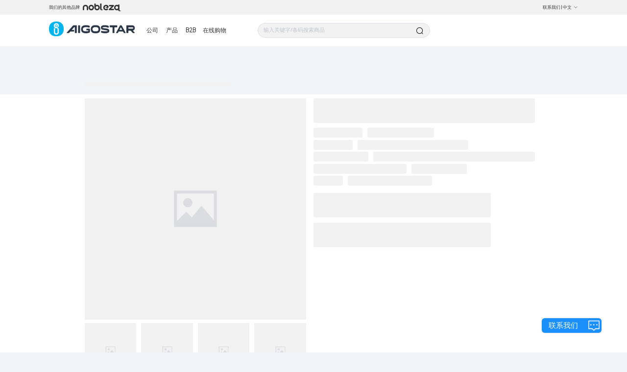

--- FILE ---
content_type: text/javascript; charset=utf-8
request_url: https://aigo-ow.oss-accelerate.aliyuncs.com/assets/be148f4.js
body_size: 61012
content:
/*! For license information please see be148f4.js.LICENSE.txt */
(window.webpackJsonp=window.webpackJsonp||[]).push([[134],{225:function(t,e,n){"use strict";var i={name:"ClientOnly",functional:!0,props:{placeholder:String,placeholderTag:{type:String,default:"div"}},render:function(t,e){var n=e.parent,i=e.slots,r=e.props,o=i(),s=o.default;void 0===s&&(s=[]);var a=o.placeholder;return n._isMounted?s:(n.$once("hook:mounted",(function(){n.$forceUpdate()})),r.placeholderTag&&(r.placeholder||a)?t(r.placeholderTag,{class:["client-only-placeholder"]},r.placeholder||a):s.length>0?s.map((function(){return t(!1)})):t(!1))}};t.exports=i},231:function(t,e,n){"use strict";function i(t,e){"undefined"!=typeof console&&(console.warn("[vue-i18n] "+t),e&&console.warn(e.stack))}function r(t){return null!==t&&"object"==typeof t}var o=Object.prototype.toString;function s(t){return"[object Object]"===o.call(t)}function a(t){return null==t}function l(){for(var t=[],e=arguments.length;e--;)t[e]=arguments[e];var n=null,i=null;return 1===t.length?r(t[0])||Array.isArray(t[0])?i=t[0]:"string"==typeof t[0]&&(n=t[0]):2===t.length&&("string"==typeof t[0]&&(n=t[0]),(r(t[1])||Array.isArray(t[1]))&&(i=t[1])),{locale:n,params:i}}function u(t,e){if(!t&&"string"!=typeof t)return null;var n=t.split("|");return n[e=function(t,e){return t=Math.abs(t),2===e?function(t){return t?t>1?1:0:1}(t):t?Math.min(t,2):0}(e,n.length)]?n[e].trim():t}function c(t){return JSON.parse(JSON.stringify(t))}var d=Object.prototype.hasOwnProperty;function h(t,e){return d.call(t,e)}function p(t){for(var e=arguments,n=Object(t),i=1;i<arguments.length;i++){var o=e[i];if(null!=o){var s=void 0;for(s in o)h(o,s)&&(r(o[s])?n[s]=p(n[s],o[s]):n[s]=o[s])}}return n}function f(t,e){if(t===e)return!0;var n=r(t),i=r(e);if(!n||!i)return!n&&!i&&String(t)===String(e);try{var o=Array.isArray(t),s=Array.isArray(e);if(o&&s)return t.length===e.length&&t.every((function(t,n){return f(t,e[n])}));if(o||s)return!1;var a=Object.keys(t),l=Object.keys(e);return a.length===l.length&&a.every((function(n){return f(t[n],e[n])}))}catch(t){return!1}}var m="undefined"!=typeof Intl&&void 0!==Intl.DateTimeFormat,v="undefined"!=typeof Intl&&void 0!==Intl.NumberFormat;var g,y={beforeCreate:function(){var t=this.$options;if(t.i18n=t.i18n||(t.__i18n?{}:null),t.i18n)if(t.i18n instanceof z){if(t.__i18n)try{var e={};t.__i18n.forEach((function(t){e=p(e,JSON.parse(t))})),Object.keys(e).forEach((function(n){t.i18n.mergeLocaleMessage(n,e[n])}))}catch(t){0}this._i18n=t.i18n,this._i18nWatcher=this._i18n.watchI18nData(),this._i18n.subscribeDataChanging(this),this._subscribing=!0}else if(s(t.i18n)){if(this.$root&&this.$root.$i18n&&this.$root.$i18n instanceof z&&(t.i18n.root=this.$root.$i18n,t.i18n.formatter=this.$root.$i18n.formatter,t.i18n.fallbackLocale=this.$root.$i18n.fallbackLocale,t.i18n.silentTranslationWarn=this.$root.$i18n.silentTranslationWarn),t.__i18n)try{var n={};t.__i18n.forEach((function(t){n=p(n,JSON.parse(t))})),t.i18n.messages=n}catch(t){0}this._i18n=new z(t.i18n),this._i18nWatcher=this._i18n.watchI18nData(),this._i18n.subscribeDataChanging(this),this._subscribing=!0,(void 0===t.i18n.sync||t.i18n.sync)&&(this._localeWatcher=this.$i18n.watchLocale())}else 0;else this.$root&&this.$root.$i18n&&this.$root.$i18n instanceof z?(this._i18n=this.$root.$i18n,this._i18n.subscribeDataChanging(this),this._subscribing=!0):t.parent&&t.parent.$i18n&&t.parent.$i18n instanceof z&&(this._i18n=t.parent.$i18n,this._i18n.subscribeDataChanging(this),this._subscribing=!0)},beforeDestroy:function(){this._i18n&&(this._subscribing&&(this._i18n.unsubscribeDataChanging(this),delete this._subscribing),this._i18nWatcher&&(this._i18nWatcher(),delete this._i18nWatcher),this._localeWatcher&&(this._localeWatcher(),delete this._localeWatcher),this._i18n=null)}},b={name:"i18n",functional:!0,props:{tag:{type:String,default:"span"},path:{type:String,required:!0},locale:{type:String},places:{type:[Array,Object]}},render:function(t,e){var n=e.props,r=e.data,o=e.children,s=e.parent.$i18n;if(o=(o||[]).filter((function(t){return t.tag||(t.text=t.text.trim())})),!s)return o;var a=n.path,l=n.locale,u={},c=n.places||{},d=Array.isArray(c)?c.length>0:Object.keys(c).length>0,h=o.every((function(t){if(t.data&&t.data.attrs){var e=t.data.attrs.place;return void 0!==e&&""!==e}}));return d&&o.length>0&&!h&&i("If places prop is set, all child elements must have place prop set."),Array.isArray(c)?c.forEach((function(t,e){u[e]=t})):Object.keys(c).forEach((function(t){u[t]=c[t]})),o.forEach((function(t,e){var n=h?""+t.data.attrs.place:""+e;u[n]=t})),t(n.tag,r,s.i(a,l,u))}};function _(t,e,n){L(t,n)&&S(t,e,n)}function w(t,e,n,i){L(t,n)&&(function(t,e){var n=e.context;return t._locale===n.$i18n.locale}(t,n)&&f(e.value,e.oldValue)||S(t,e,n))}function $(t,e,n,i){L(t,n)&&(t.textContent="",t._vt=void 0,delete t._vt,t._locale=void 0,delete t._locale)}function L(t,e){var n=e.context;return n?!!n.$i18n||(i("not exist VueI18n instance in Vue instance"),!1):(i("not exist Vue instance in VNode context"),!1)}function S(t,e,n){var r,o,a=function(t){var e,n,i,r;"string"==typeof t?e=t:s(t)&&(e=t.path,n=t.locale,i=t.args,r=t.choice);return{path:e,locale:n,args:i,choice:r}}(e.value),l=a.path,u=a.locale,c=a.args,d=a.choice;if(l||u||c)if(l){var h=n.context;t._vt=t.textContent=d?(r=h.$i18n).tc.apply(r,[l,d].concat(C(u,c))):(o=h.$i18n).t.apply(o,[l].concat(C(u,c))),t._locale=h.$i18n.locale}else i("required `path` in v-t directive");else i("not support value type")}function C(t,e){var n=[];return t&&n.push(t),e&&(Array.isArray(e)||s(e))&&n.push(e),n}function x(t){(g=t).version&&Number(g.version.split(".")[0]);x.installed=!0,Object.defineProperty(g.prototype,"$i18n",{get:function(){return this._i18n}}),function(t){Object.defineProperty(t.prototype,"$t",{get:function(){var t=this;return function(e){for(var n=[],i=arguments.length-1;i-- >0;)n[i]=arguments[i+1];var r=t.$i18n;return r._t.apply(r,[e,r.locale,r._getMessages(),t].concat(n))}}}),Object.defineProperty(t.prototype,"$tc",{get:function(){var t=this;return function(e,n){for(var i=[],r=arguments.length-2;r-- >0;)i[r]=arguments[r+2];var o=t.$i18n;return o._tc.apply(o,[e,o.locale,o._getMessages(),t,n].concat(i))}}}),Object.defineProperty(t.prototype,"$te",{get:function(){var t=this;return function(e,n){var i=t.$i18n;return i._te(e,i.locale,i._getMessages(),n)}}}),Object.defineProperty(t.prototype,"$d",{get:function(){var t=this;return function(e){for(var n,i=[],r=arguments.length-1;r-- >0;)i[r]=arguments[r+1];return(n=t.$i18n).d.apply(n,[e].concat(i))}}}),Object.defineProperty(t.prototype,"$n",{get:function(){var t=this;return function(e){for(var n,i=[],r=arguments.length-1;r-- >0;)i[r]=arguments[r+1];return(n=t.$i18n).n.apply(n,[e].concat(i))}}})}(g),g.mixin(y),g.directive("t",{bind:_,update:w,unbind:$}),g.component(b.name,b);var e=g.config.optionMergeStrategies;e.i18n=e.methods}var T=function(){this._caches=Object.create(null)};T.prototype.interpolate=function(t,e){if(!e)return[t];var n=this._caches[t];return n||(n=function(t){var e=[],n=0,i="";for(;n<t.length;){var r=t[n++];if("{"===r){i&&e.push({type:"text",value:i}),i="";var o="";for(r=t[n++];"}"!==r;)o+=r,r=t[n++];var s=O.test(o)?"list":k.test(o)?"named":"unknown";e.push({value:o,type:s})}else"%"===r?"{"!==t[n]&&(i+=r):i+=r}return i&&e.push({type:"text",value:i}),e}(t),this._caches[t]=n),function(t,e){var n=[],i=0,o=Array.isArray(e)?"list":r(e)?"named":"unknown";if("unknown"===o)return n;for(;i<t.length;){var s=t[i];switch(s.type){case"text":n.push(s.value);break;case"list":n.push(e[parseInt(s.value,10)]);break;case"named":"named"===o&&n.push(e[s.value]);break;case"unknown":0}i++}return n}(n,e)};var O=/^(\d)+/,k=/^(\w)+/;var E=[];E[0]={ws:[0],ident:[3,0],"[":[4],eof:[7]},E[1]={ws:[1],".":[2],"[":[4],eof:[7]},E[2]={ws:[2],ident:[3,0],0:[3,0],number:[3,0]},E[3]={ident:[3,0],0:[3,0],number:[3,0],ws:[1,1],".":[2,1],"[":[4,1],eof:[7,1]},E[4]={"'":[5,0],'"':[6,0],"[":[4,2],"]":[1,3],eof:8,else:[4,0]},E[5]={"'":[4,0],eof:8,else:[5,0]},E[6]={'"':[4,0],eof:8,else:[6,0]};var A=/^\s?(true|false|-?[\d.]+|'[^']*'|"[^"]*")\s?$/;function I(t){if(null==t)return"eof";var e=t.charCodeAt(0);switch(e){case 91:case 93:case 46:case 34:case 39:case 48:return t;case 95:case 36:case 45:return"ident";case 32:case 9:case 10:case 13:case 160:case 65279:case 8232:case 8233:return"ws"}return e>=97&&e<=122||e>=65&&e<=90?"ident":e>=49&&e<=57?"number":"else"}function j(t){var e,n,i,r=t.trim();return("0"!==t.charAt(0)||!isNaN(t))&&(i=r,A.test(i)?(n=(e=r).charCodeAt(0))!==e.charCodeAt(e.length-1)||34!==n&&39!==n?e:e.slice(1,-1):"*"+r)}var D=function(){this._cache=Object.create(null)};D.prototype.parsePath=function(t){var e=this._cache[t];return e||(e=function(t){var e,n,i,r,o,s,a,l=[],u=-1,c=0,d=0,h=[];function p(){var e=t[u+1];if(5===c&&"'"===e||6===c&&'"'===e)return u++,i="\\"+e,h[0](),!0}for(h[1]=function(){void 0!==n&&(l.push(n),n=void 0)},h[0]=function(){void 0===n?n=i:n+=i},h[2]=function(){h[0](),d++},h[3]=function(){if(d>0)d--,c=4,h[0]();else{if(d=0,!1===(n=j(n)))return!1;h[1]()}};null!==c;)if(u++,"\\"!==(e=t[u])||!p()){if(r=I(e),8===(o=(a=E[c])[r]||a.else||8))return;if(c=o[0],(s=h[o[1]])&&(i=void 0===(i=o[2])?e:i,!1===s()))return;if(7===c)return l}}(t))&&(this._cache[t]=e),e||[]},D.prototype.getPathValue=function(t,e){if(!r(t))return null;var n,i=this.parsePath(e);if(n=i,Array.isArray(n)&&0===n.length)return null;for(var o=i.length,s=t,a=0;a<o;){var l=s[i[a]];if(void 0===l){s=null;break}s=l,a++}return s};var N=["style","currency","currencyDisplay","useGrouping","minimumIntegerDigits","minimumFractionDigits","maximumFractionDigits","minimumSignificantDigits","maximumSignificantDigits","localeMatcher","formatMatcher"],z=function(t){var e=this;void 0===t&&(t={}),!g&&"undefined"!=typeof window&&window.Vue&&x(window.Vue);var n=t.locale||"en-US",i=t.fallbackLocale||"en-US",r=t.messages||{},o=t.dateTimeFormats||{},s=t.numberFormats||{};this._vm=null,this._formatter=t.formatter||new T,this._missing=t.missing||null,this._root=t.root||null,this._sync=void 0===t.sync||!!t.sync,this._fallbackRoot=void 0===t.fallbackRoot||!!t.fallbackRoot,this._silentTranslationWarn=void 0!==t.silentTranslationWarn&&!!t.silentTranslationWarn,this._dateTimeFormatters={},this._numberFormatters={},this._path=new D,this._dataListeners=[],this._exist=function(t,n){return!(!t||!n)&&!a(e._path.getPathValue(t,n))},this._initVM({locale:n,fallbackLocale:i,messages:r,dateTimeFormats:o,numberFormats:s})},F={vm:{configurable:!0},messages:{configurable:!0},dateTimeFormats:{configurable:!0},numberFormats:{configurable:!0},locale:{configurable:!0},fallbackLocale:{configurable:!0},missing:{configurable:!0},formatter:{configurable:!0},silentTranslationWarn:{configurable:!0}};z.prototype._initVM=function(t){var e=g.config.silent;g.config.silent=!0,this._vm=new g({data:t}),g.config.silent=e},z.prototype.subscribeDataChanging=function(t){this._dataListeners.push(t)},z.prototype.unsubscribeDataChanging=function(t){!function(t,e){if(t.length){var n=t.indexOf(e);if(n>-1)t.splice(n,1)}}(this._dataListeners,t)},z.prototype.watchI18nData=function(){var t=this;return this._vm.$watch("$data",(function(){for(var e=t._dataListeners.length;e--;)g.nextTick((function(){t._dataListeners[e]&&t._dataListeners[e].$forceUpdate()}))}),{deep:!0})},z.prototype.watchLocale=function(){if(!this._sync||!this._root)return null;var t=this._vm;return this._root.vm.$watch("locale",(function(e){t.$set(t,"locale",e),t.$forceUpdate()}),{immediate:!0})},F.vm.get=function(){return this._vm},F.messages.get=function(){return c(this._getMessages())},F.dateTimeFormats.get=function(){return c(this._getDateTimeFormats())},F.numberFormats.get=function(){return c(this._getNumberFormats())},F.locale.get=function(){return this._vm.locale},F.locale.set=function(t){this._vm.$set(this._vm,"locale",t)},F.fallbackLocale.get=function(){return this._vm.fallbackLocale},F.fallbackLocale.set=function(t){this._vm.$set(this._vm,"fallbackLocale",t)},F.missing.get=function(){return this._missing},F.missing.set=function(t){this._missing=t},F.formatter.get=function(){return this._formatter},F.formatter.set=function(t){this._formatter=t},F.silentTranslationWarn.get=function(){return this._silentTranslationWarn},F.silentTranslationWarn.set=function(t){this._silentTranslationWarn=t},z.prototype._getMessages=function(){return this._vm.messages},z.prototype._getDateTimeFormats=function(){return this._vm.dateTimeFormats},z.prototype._getNumberFormats=function(){return this._vm.numberFormats},z.prototype._warnDefault=function(t,e,n,i,r){if(!a(n))return n;if(this._missing){var o=this._missing.apply(null,[t,e,i,r]);if("string"==typeof o)return o}else 0;return e},z.prototype._isFallbackRoot=function(t){return!t&&!a(this._root)&&this._fallbackRoot},z.prototype._interpolate=function(t,e,n,i,r,o){if(!e)return null;var l,u=this._path.getPathValue(e,n);if(Array.isArray(u)||s(u))return u;if(a(u)){if(!s(e))return null;if("string"!=typeof(l=e[n]))return null}else{if("string"!=typeof u)return null;l=u}return l.indexOf("@:")>=0&&(l=this._link(t,e,l,i,r,o)),this._render(l,r,o)},z.prototype._link=function(t,e,n,i,r,o){var s=this,a=n,l=a.match(/(@:[\w\-_|.]+)/g);for(var u in l)if(l.hasOwnProperty(u)){var c=l[u],d=c.substr(2),h=s._interpolate(t,e,d,i,"raw"===r?"string":r,"raw"===r?void 0:o);if(s._isFallbackRoot(h)){if(!s._root)throw Error("unexpected error");var p=s._root;h=p._translate(p._getMessages(),p.locale,p.fallbackLocale,d,i,r,o)}a=(h=s._warnDefault(t,d,h,i,Array.isArray(o)?o:[o]))?a.replace(c,h):a}return a},z.prototype._render=function(t,e,n){var i=this._formatter.interpolate(t,n);return"string"===e?i.join(""):i},z.prototype._translate=function(t,e,n,i,r,o,s){var l=this._interpolate(e,t[e],i,r,o,s);return a(l)&&a(l=this._interpolate(n,t[n],i,r,o,s))?null:l},z.prototype._t=function(t,e,n,i){for(var r,o=[],s=arguments.length-4;s-- >0;)o[s]=arguments[s+4];if(!t)return"";var a=l.apply(void 0,o),u=a.locale||e,c=this._translate(n,u,this.fallbackLocale,t,i,"string",a.params);if(this._isFallbackRoot(c)){if(!this._root)throw Error("unexpected error");return(r=this._root).t.apply(r,[t].concat(o))}return this._warnDefault(u,t,c,i,o)},z.prototype.t=function(t){for(var e,n=[],i=arguments.length-1;i-- >0;)n[i]=arguments[i+1];return(e=this)._t.apply(e,[t,this.locale,this._getMessages(),null].concat(n))},z.prototype._i=function(t,e,n,i,r){var o=this._translate(n,e,this.fallbackLocale,t,i,"raw",r);if(this._isFallbackRoot(o)){if(!this._root)throw Error("unexpected error");return this._root.i(t,e,r)}return this._warnDefault(e,t,o,i,[r])},z.prototype.i=function(t,e,n){return t?("string"!=typeof e&&(e=this.locale),this._i(t,e,this._getMessages(),null,n)):""},z.prototype._tc=function(t,e,n,i,r){for(var o,s=[],a=arguments.length-5;a-- >0;)s[a]=arguments[a+5];return t?(void 0===r&&(r=1),u((o=this)._t.apply(o,[t,e,n,i].concat(s)),r)):""},z.prototype.tc=function(t,e){for(var n,i=[],r=arguments.length-2;r-- >0;)i[r]=arguments[r+2];return(n=this)._tc.apply(n,[t,this.locale,this._getMessages(),null,e].concat(i))},z.prototype._te=function(t,e,n){for(var i=[],r=arguments.length-3;r-- >0;)i[r]=arguments[r+3];var o=l.apply(void 0,i).locale||e;return this._exist(n[o],t)},z.prototype.te=function(t,e){return this._te(t,this.locale,this._getMessages(),e)},z.prototype.getLocaleMessage=function(t){return c(this._vm.messages[t]||{})},z.prototype.setLocaleMessage=function(t,e){this._vm.$set(this._vm.messages,t,e)},z.prototype.mergeLocaleMessage=function(t,e){this._vm.$set(this._vm.messages,t,g.util.extend(this._vm.messages[t]||{},e))},z.prototype.getDateTimeFormat=function(t){return c(this._vm.dateTimeFormats[t]||{})},z.prototype.setDateTimeFormat=function(t,e){this._vm.$set(this._vm.dateTimeFormats,t,e)},z.prototype.mergeDateTimeFormat=function(t,e){this._vm.$set(this._vm.dateTimeFormats,t,g.util.extend(this._vm.dateTimeFormats[t]||{},e))},z.prototype._localizeDateTime=function(t,e,n,i,r){var o=e,s=i[o];if((a(s)||a(s[r]))&&(s=i[o=n]),a(s)||a(s[r]))return null;var l=s[r],u=o+"__"+r,c=this._dateTimeFormatters[u];return c||(c=this._dateTimeFormatters[u]=new Intl.DateTimeFormat(o,l)),c.format(t)},z.prototype._d=function(t,e,n){if(!n)return new Intl.DateTimeFormat(e).format(t);var i=this._localizeDateTime(t,e,this.fallbackLocale,this._getDateTimeFormats(),n);if(this._isFallbackRoot(i)){if(!this._root)throw Error("unexpected error");return this._root.d(t,n,e)}return i||""},z.prototype.d=function(t){for(var e=[],n=arguments.length-1;n-- >0;)e[n]=arguments[n+1];var i=this.locale,o=null;return 1===e.length?"string"==typeof e[0]?o=e[0]:r(e[0])&&(e[0].locale&&(i=e[0].locale),e[0].key&&(o=e[0].key)):2===e.length&&("string"==typeof e[0]&&(o=e[0]),"string"==typeof e[1]&&(i=e[1])),this._d(t,i,o)},z.prototype.getNumberFormat=function(t){return c(this._vm.numberFormats[t]||{})},z.prototype.setNumberFormat=function(t,e){this._vm.$set(this._vm.numberFormats,t,e)},z.prototype.mergeNumberFormat=function(t,e){this._vm.$set(this._vm.numberFormats,t,g.util.extend(this._vm.numberFormats[t]||{},e))},z.prototype._localizeNumber=function(t,e,n,i,r,o){var s=e,l=i[s];if((a(l)||a(l[r]))&&(l=i[s=n]),a(l)||a(l[r]))return null;var u,c=l[r];if(o)u=new Intl.NumberFormat(s,Object.assign({},c,o));else{var d=s+"__"+r;(u=this._numberFormatters[d])||(u=this._numberFormatters[d]=new Intl.NumberFormat(s,c))}return u.format(t)},z.prototype._n=function(t,e,n,i){if(!n)return(i?new Intl.NumberFormat(e,i):new Intl.NumberFormat(e)).format(t);var r=this._localizeNumber(t,e,this.fallbackLocale,this._getNumberFormats(),n,i);if(this._isFallbackRoot(r)){if(!this._root)throw Error("unexpected error");return this._root.n(t,Object.assign({},{key:n,locale:e},i))}return r||""},z.prototype.n=function(t){for(var e=[],n=arguments.length-1;n-- >0;)e[n]=arguments[n+1];var i=this.locale,o=null,s=null;return 1===e.length?"string"==typeof e[0]?o=e[0]:r(e[0])&&(e[0].locale&&(i=e[0].locale),e[0].key&&(o=e[0].key),s=Object.keys(e[0]).reduce((function(t,n){var i;return N.includes(n)?Object.assign({},t,((i={})[n]=e[0][n],i)):t}),null)):2===e.length&&("string"==typeof e[0]&&(o=e[0]),"string"==typeof e[1]&&(i=e[1])),this._n(t,i,o,s)},Object.defineProperties(z.prototype,F),z.availabilities={dateTimeFormat:m,numberFormat:v},z.install=x,z.version="7.8.1",e.a=z},240:function(t,e,n){!function(t,e,n){"use strict";var i;e=e&&Object.prototype.hasOwnProperty.call(e,"default")?e.default:e,n=n&&Object.prototype.hasOwnProperty.call(n,"default")?n.default:n,function(t){t.SwiperComponent="Swiper",t.SwiperSlideComponent="SwiperSlide",t.SwiperDirective="swiper",t.SwiperInstance="$swiper"}(i||(i={}));var r,o,s=Object.freeze({containerClass:"swiper-container",wrapperClass:"swiper-wrapper",slideClass:"swiper-slide"});(function(t){t.Ready="ready",t.ClickSlide="clickSlide"})(r||(r={})),function(t){t.AutoUpdate="autoUpdate",t.AutoDestroy="autoDestroy",t.DeleteInstanceOnDestroy="deleteInstanceOnDestroy",t.CleanupStylesOnDestroy="cleanupStylesOnDestroy"}(o||(o={}));var a=["init","beforeDestroy","slideChange","slideChangeTransitionStart","slideChangeTransitionEnd","slideNextTransitionStart","slideNextTransitionEnd","slidePrevTransitionStart","slidePrevTransitionEnd","transitionStart","transitionEnd","touchStart","touchMove","touchMoveOpposite","sliderMove","touchEnd","click","tap","doubleTap","imagesReady","progress","reachBeginning","reachEnd","fromEdge","setTranslate","setTransition","resize","observerUpdate","beforeLoopFix","loopFix"];function l(){for(var t=0,e=0,n=arguments.length;e<n;e++)t+=arguments[e].length;var i=Array(t),r=0;for(e=0;e<n;e++)for(var o=arguments[e],s=0,a=o.length;s<a;s++,r++)i[r]=o[s];return i}var u,c=function(t){return t.replace(/([a-z])([A-Z])/g,"$1-$2").replace(/\s+/g,"-").toLowerCase()},d=function(t,e,n){var i,o,s;if(t&&!t.destroyed){var a=(null===(i=e.composedPath)||void 0===i?void 0:i.call(e))||e.path;if((null==e?void 0:e.target)&&a){var l=Array.from(t.slides),u=Array.from(a);if(l.includes(e.target)||u.some((function(t){return l.includes(t)}))){var d=t.clickedIndex,h=Number(null===(s=null===(o=t.clickedSlide)||void 0===o?void 0:o.dataset)||void 0===s?void 0:s.swiperSlideIndex),p=Number.isInteger(h)?h:null;n(r.ClickSlide,d,p),n(c(r.ClickSlide),d,p)}}}},h=function(t,e){a.forEach((function(n){t.on(n,(function(){for(var t=arguments,i=[],r=0;r<arguments.length;r++)i[r]=t[r];e.apply(void 0,l([n],i));var o=c(n);o!==n&&e.apply(void 0,l([o],i))}))}))},p="instanceName";function f(t,e){var n=function(t,e){var n,i,r,o,s=null===(i=null===(n=t.data)||void 0===n?void 0:n.attrs)||void 0===i?void 0:i[e];return void 0!==s?s:null===(o=null===(r=t.data)||void 0===r?void 0:r.attrs)||void 0===o?void 0:o[c(e)]},a=function(t,e,r){return e.arg||n(r,p)||t.id||i.SwiperInstance},l=function(t,e,n){var i=a(t,e,n);return n.context[i]||null},u=function(t){return t.value||e},f=function(t){return[!0,void 0,null,""].includes(t)},m=function(t){var e,n,i=(null===(e=t.data)||void 0===e?void 0:e.on)||(null===(n=t.componentOptions)||void 0===n?void 0:n.listeners);return function(t){for(var e,n=arguments,r=[],o=1;o<arguments.length;o++)r[o-1]=n[o];var s=null===(e=i)||void 0===e?void 0:e[t];s&&s.fns.apply(s,r)}};return{bind:function(t,e,n){-1===t.className.indexOf(s.containerClass)&&(t.className+=(t.className?" ":"")+s.containerClass),t.addEventListener("click",(function(i){var r=m(n),o=l(t,e,n);d(o,i,r)}))},inserted:function(e,n,i){var o=i.context,s=u(n),l=a(e,n,i),c=m(i),d=o,p=null==d?void 0:d[l];p&&!p.destroyed||(p=new t(e,s),d[l]=p,h(p,c),c(r.Ready,p))},componentUpdated:function(t,e,i){var r,s,a,c,d,h,p,m,v,g,y,b,_=n(i,o.AutoUpdate);if(f(_)){var w=l(t,e,i);if(w){var $=u(e).loop;$&&(null===(s=null===(r=w)||void 0===r?void 0:r.loopDestroy)||void 0===s||s.call(r)),null===(a=null==w?void 0:w.update)||void 0===a||a.call(w),null===(d=null===(c=w.navigation)||void 0===c?void 0:c.update)||void 0===d||d.call(c),null===(p=null===(h=w.pagination)||void 0===h?void 0:h.render)||void 0===p||p.call(h),null===(v=null===(m=w.pagination)||void 0===m?void 0:m.update)||void 0===v||v.call(m),$&&(null===(y=null===(g=w)||void 0===g?void 0:g.loopCreate)||void 0===y||y.call(g),null===(b=null==w?void 0:w.update)||void 0===b||b.call(w))}}},unbind:function(t,e,i){var r,s=n(i,o.AutoDestroy);if(f(s)){var a=l(t,e,i);a&&a.initialized&&(null===(r=null==a?void 0:a.destroy)||void 0===r||r.call(a,f(n(i,o.DeleteInstanceOnDestroy)),f(n(i,o.CleanupStylesOnDestroy))))}}}}function m(t){var e;return n.extend({name:i.SwiperComponent,props:(e={defaultOptions:{type:Object,required:!1,default:function(){return{}}},options:{type:Object,required:!1}},e[o.AutoUpdate]={type:Boolean,default:!0},e[o.AutoDestroy]={type:Boolean,default:!0},e[o.DeleteInstanceOnDestroy]={type:Boolean,required:!1,default:!0},e[o.CleanupStylesOnDestroy]={type:Boolean,required:!1,default:!0},e),data:function(){var t;return(t={})[i.SwiperInstance]=null,t},computed:{swiperInstance:{cache:!1,set:function(t){this[i.SwiperInstance]=t},get:function(){return this[i.SwiperInstance]}},swiperOptions:function(){return this.options||this.defaultOptions},wrapperClass:function(){return this.swiperOptions.wrapperClass||s.wrapperClass}},methods:{handleSwiperClick:function(t){d(this.swiperInstance,t,this.$emit.bind(this))},autoReLoopSwiper:function(){var t,e;if(this.swiperInstance&&this.swiperOptions.loop){var n=this.swiperInstance;null===(t=null==n?void 0:n.loopDestroy)||void 0===t||t.call(n),null===(e=null==n?void 0:n.loopCreate)||void 0===e||e.call(n)}},updateSwiper:function(){var t,e,n,i,r,s,a,l;this[o.AutoUpdate]&&this.swiperInstance&&(this.autoReLoopSwiper(),null===(e=null===(t=this.swiperInstance)||void 0===t?void 0:t.update)||void 0===e||e.call(t),null===(i=null===(n=this.swiperInstance.navigation)||void 0===n?void 0:n.update)||void 0===i||i.call(n),null===(s=null===(r=this.swiperInstance.pagination)||void 0===r?void 0:r.render)||void 0===s||s.call(r),null===(l=null===(a=this.swiperInstance.pagination)||void 0===a?void 0:a.update)||void 0===l||l.call(a))},destroySwiper:function(){var t,e;this[o.AutoDestroy]&&this.swiperInstance&&this.swiperInstance.initialized&&(null===(e=null===(t=this.swiperInstance)||void 0===t?void 0:t.destroy)||void 0===e||e.call(t,this[o.DeleteInstanceOnDestroy],this[o.CleanupStylesOnDestroy]))},initSwiper:function(){this.swiperInstance=new t(this.$el,this.swiperOptions),h(this.swiperInstance,this.$emit.bind(this)),this.$emit(r.Ready,this.swiperInstance)}},mounted:function(){this.swiperInstance||this.initSwiper()},activated:function(){this.updateSwiper()},updated:function(){this.updateSwiper()},beforeDestroy:function(){this.$nextTick(this.destroySwiper)},render:function(t){return t("div",{staticClass:s.containerClass,on:{click:this.handleSwiperClick}},[this.$slots[u.ParallaxBg],t("div",{class:this.wrapperClass},this.$slots.default),this.$slots[u.Pagination],this.$slots[u.PrevButton],this.$slots[u.NextButton],this.$slots[u.Scrollbar]])}})}!function(t){t.ParallaxBg="parallax-bg",t.Pagination="pagination",t.Scrollbar="scrollbar",t.PrevButton="button-prev",t.NextButton="button-next"}(u||(u={}));var v=n.extend({name:i.SwiperSlideComponent,computed:{slideClass:function(){var t,e;return(null===(e=null===(t=this.$parent)||void 0===t?void 0:t.swiperOptions)||void 0===e?void 0:e.slideClass)||s.slideClass}},methods:{update:function(){var t,e=this.$parent;e[o.AutoUpdate]&&(null===(t=null==e?void 0:e.swiperInstance)||void 0===t||t.update())}},mounted:function(){this.update()},updated:function(){this.update()},render:function(t){return t("div",{class:this.slideClass},this.$slots.default)}}),g=function(t){var e=function(n,r){if(!e.installed){var o=m(t);r&&(o.options.props.defaultOptions.default=function(){return r}),n.component(i.SwiperComponent,o),n.component(i.SwiperSlideComponent,v),n.directive(i.SwiperDirective,f(t,r)),e.installed=!0}};return e};function y(t){var e;return(e={version:"4.1.1",install:g(t),directive:f(t)})[i.SwiperComponent]=m(t),e[i.SwiperSlideComponent]=v,e}var b=y(e),_=b.version,w=b.install,$=b.directive,L=b.Swiper,S=b.SwiperSlide;t.Swiper=L,t.SwiperSlide=S,t.default=b,t.directive=$,t.install=w,t.version=_,Object.defineProperty(t,"__esModule",{value:!0})}(e,n(649),n(4))},371:function(t,e,n){t.exports=function(){"use strict";var t="@@InfiniteScroll",e=function(t,e){var n,i,r,o,s,a=function(){t.apply(o,s),i=n};return function(){if(o=this,s=arguments,n=Date.now(),r&&(clearTimeout(r),r=null),i){var t=e-(n-i);t<0?a():r=setTimeout((function(){a()}),t)}else a()}},n=function(t){return t===window?Math.max(window.pageYOffset||0,document.documentElement.scrollTop):t.scrollTop},i=document.defaultView.getComputedStyle,r=function(t){for(var e=t;e&&"HTML"!==e.tagName&&"BODY"!==e.tagName&&1===e.nodeType;){var n=i(e).overflowY;if("scroll"===n||"auto"===n)return e;e=e.parentNode}return window},o=function(t){return t===window?document.documentElement.clientHeight:t.clientHeight},s=function(t){return t===window?n(window):t.getBoundingClientRect().top+n(window)},a=function(t){for(var e=t.parentNode;e;){if("HTML"===e.tagName)return!0;if(11===e.nodeType)return!1;e=e.parentNode}return!1},l=function(){if(!this.binded){this.binded=!0;var t=this,n=t.el,i=n.getAttribute("infinite-scroll-throttle-delay"),o=200;i&&(o=Number(t.vm[i]||i),(isNaN(o)||o<0)&&(o=200)),t.throttleDelay=o,t.scrollEventTarget=r(n),t.scrollListener=e(u.bind(t),t.throttleDelay),t.scrollEventTarget.addEventListener("scroll",t.scrollListener),this.vm.$on("hook:beforeDestroy",(function(){t.scrollEventTarget.removeEventListener("scroll",t.scrollListener)}));var s=n.getAttribute("infinite-scroll-disabled"),a=!1;s&&(this.vm.$watch(s,(function(e){t.disabled=e,!e&&t.immediateCheck&&u.call(t)})),a=Boolean(t.vm[s])),t.disabled=a;var l=n.getAttribute("infinite-scroll-distance"),c=0;l&&(c=Number(t.vm[l]||l),isNaN(c)&&(c=0)),t.distance=c;var d=n.getAttribute("infinite-scroll-immediate-check"),h=!0;d&&(h=Boolean(t.vm[d])),t.immediateCheck=h,h&&u.call(t);var p=n.getAttribute("infinite-scroll-listen-for-event");p&&t.vm.$on(p,(function(){u.call(t)}))}},u=function(t){var e=this.scrollEventTarget,i=this.el,r=this.distance;if(!0===t||!this.disabled){var a=n(e),l=a+o(e);(e===i?e.scrollHeight-l<=r:l+r>=s(i)-s(e)+i.offsetHeight+a)&&this.expression&&this.expression()}},c={bind:function(e,n,i){e[t]={el:e,vm:i.context,expression:n.value};var r=arguments;e[t].vm.$on("hook:mounted",(function(){e[t].vm.$nextTick((function(){a(e)&&l.call(e[t],r),e[t].bindTryCount=0,function n(){e[t].bindTryCount>10||(e[t].bindTryCount++,a(e)?l.call(e[t],r):setTimeout(n,50))}()}))}))},unbind:function(e){e&&e[t]&&e[t].scrollEventTarget&&e[t].scrollEventTarget.removeEventListener("scroll",e[t].scrollListener)}},d=function(t){t.directive("InfiniteScroll",c)};return window.Vue&&(window.infiniteScroll=c,Vue.use(d)),c.install=d,c}()},422:function(t,e,n){"use strict";var i=function(t){return null==t||"function"!=typeof t&&"object"!=typeof t},r=Object.freeze({__proto__:null,default:i,__moduleExports:i}),o=function(t,e){if(null==t)throw new TypeError("expected first argument to be an object.");if(void 0===e||"undefined"==typeof Symbol)return t;if("function"!=typeof Object.getOwnPropertySymbols)return t;for(var n=Object.prototype.propertyIsEnumerable,i=Object(t),r=arguments.length,o=0;++o<r;)for(var s=Object(arguments[o]),a=Object.getOwnPropertySymbols(s),l=0;l<a.length;l++){var u=a[l];n.call(s,u)&&(i[u]=s[u])}return i},s=Object.freeze({__proto__:null,default:o,__moduleExports:o}),a=Object.prototype.toString,l=function(t){var e=typeof t;return"undefined"===e?"undefined":null===t?"null":!0===t||!1===t||t instanceof Boolean?"boolean":"string"===e||t instanceof String?"string":"number"===e||t instanceof Number?"number":"function"===e||t instanceof Function?void 0!==t.constructor.name&&"Generator"===t.constructor.name.slice(0,9)?"generatorfunction":"function":void 0!==Array.isArray&&Array.isArray(t)?"array":t instanceof RegExp?"regexp":t instanceof Date?"date":"[object RegExp]"===(e=a.call(t))?"regexp":"[object Date]"===e?"date":"[object Arguments]"===e?"arguments":"[object Error]"===e?"error":"[object Promise]"===e?"promise":function(t){return t.constructor&&"function"==typeof t.constructor.isBuffer&&t.constructor.isBuffer(t)}(t)?"buffer":"[object Set]"===e?"set":"[object WeakSet]"===e?"weakset":"[object Map]"===e?"map":"[object WeakMap]"===e?"weakmap":"[object Symbol]"===e?"symbol":"[object Map Iterator]"===e?"mapiterator":"[object Set Iterator]"===e?"setiterator":"[object String Iterator]"===e?"stringiterator":"[object Array Iterator]"===e?"arrayiterator":"[object Int8Array]"===e?"int8array":"[object Uint8Array]"===e?"uint8array":"[object Uint8ClampedArray]"===e?"uint8clampedarray":"[object Int16Array]"===e?"int16array":"[object Uint16Array]"===e?"uint16array":"[object Int32Array]"===e?"int32array":"[object Uint32Array]"===e?"uint32array":"[object Float32Array]"===e?"float32array":"[object Float64Array]"===e?"float64array":"object"};var u=Object.freeze({__proto__:null,default:l,__moduleExports:l}),c=r&&i||r,d=s&&o||s,h=u&&l||u;function p(t){t=t||{};var e=arguments.length,n=0;if(1===e)return t;for(;++n<e;){var i=arguments[n];c(t)&&(t=i),m(i)&&f(t,i)}return t}function f(t,e){for(var n in d(t,e),e)if(g(n)&&v(e,n)){var i=e[n];m(i)?("undefined"===h(t[n])&&"function"===h(i)&&(t[n]=i),t[n]=p(t[n]||{},i)):t[n]=i}return t}function m(t){return"object"===h(t)||"function"===h(t)}function v(t,e){return Object.prototype.hasOwnProperty.call(t,e)}function g(t){return"__proto__"!==t&&"constructor"!==t&&"prototype"!==t}var y=p;const b="undefined"!=typeof window&&null!==window,_=function(){if(b&&"IntersectionObserver"in window&&"IntersectionObserverEntry"in window&&"intersectionRatio"in window.IntersectionObserverEntry.prototype)return"isIntersecting"in window.IntersectionObserverEntry.prototype||Object.defineProperty(window.IntersectionObserverEntry.prototype,"isIntersecting",{get:function(){return this.intersectionRatio>0}}),!0;return!1}();const w="event",$="observer",L=function(){if(b)return"function"==typeof window.CustomEvent?window.CustomEvent:(t.prototype=window.Event.prototype,t);function t(t,e){e=e||{bubbles:!1,cancelable:!1,detail:void 0};var n=document.createEvent("CustomEvent");return n.initCustomEvent(t,e.bubbles,e.cancelable,e.detail),n}}();function S(t,e){if(!t.length)return;const n=t.indexOf(e);return n>-1?t.splice(n,1):void 0}function C(t,e){if("IMG"!==t.tagName||!t.getAttribute("data-srcset"))return;let n=t.getAttribute("data-srcset");const i=[],r=t.parentNode.offsetWidth*e;let o,s,a;n=n.trim().split(","),n.map((t=>{t=t.trim(),o=t.lastIndexOf(" "),-1===o?(s=t,a=999998):(s=t.substr(0,o),a=parseInt(t.substr(o+1,t.length-o-2),10)),i.push([a,s])})),i.sort((function(t,e){if(t[0]<e[0])return 1;if(t[0]>e[0])return-1;if(t[0]===e[0]){if(-1!==e[1].indexOf(".webp",e[1].length-5))return 1;if(-1!==t[1].indexOf(".webp",t[1].length-5))return-1}return 0}));let l,u="";for(let t=0;t<i.length;t++){l=i[t],u=l[1];const e=i[t+1];if(e&&e[0]<r){u=l[1];break}if(!e){u=l[1];break}}return u}function x(t,e){let n;for(let i=0,r=t.length;i<r;i++)if(e(t[i])){n=t[i];break}return n}const T=(t=1)=>b&&window.devicePixelRatio||t;function O(){if(!b)return!1;let t=!0;try{const e=document.createElement("canvas");e.getContext&&e.getContext("2d")&&(t=0===e.toDataURL("image/webp").indexOf("data:image/webp"))}catch(e){t=!1}return t}const k=function(){if(!b)return;let t=!1;try{let e=Object.defineProperty({},"passive",{get:function(){t=!0}});window.addEventListener("test",null,e)}catch(t){}return t}(),E={on(t,e,n,i=!1){k?t.addEventListener(e,n,{capture:i,passive:!0}):t.addEventListener(e,n,i)},off(t,e,n,i=!1){t.removeEventListener(e,n,i)}},A=(t,e,n)=>{let i=new Image;if(!t||!t.src){const t=new Error("image src is required");return n(t)}i.src=t.src,t.cors&&(i.crossOrigin=t.cors),i.onload=function(){e({naturalHeight:i.naturalHeight,naturalWidth:i.naturalWidth,src:i.src})},i.onerror=function(t){n(t)}},I=(t,e)=>"undefined"!=typeof getComputedStyle?getComputedStyle(t,null).getPropertyValue(e):t.style[e],j=t=>I(t,"overflow")+I(t,"overflow-y")+I(t,"overflow-x");function D(){}class N{constructor({max:t}){this.options={max:t||100},this._caches=[]}has(t){return this._caches.indexOf(t)>-1}add(t){this.has(t)||(this._caches.push(t),this._caches.length>this.options.max&&this.free())}free(){this._caches.shift()}}class z{constructor({el:t,src:e,error:n,loading:i,bindType:r,$parent:o,options:s,cors:a,elRenderer:l,imageCache:u}){this.el=t,this.src=e,this.error=n,this.loading=i,this.bindType=r,this.attempt=0,this.cors=a,this.naturalHeight=0,this.naturalWidth=0,this.options=s,this.rect=null,this.$parent=o,this.elRenderer=l,this._imageCache=u,this.performanceData={init:Date.now(),loadStart:0,loadEnd:0},this.filter(),this.initState(),this.render("loading",!1)}initState(){"dataset"in this.el?this.el.dataset.src=this.src:this.el.setAttribute("data-src",this.src),this.state={loading:!1,error:!1,loaded:!1,rendered:!1}}record(t){this.performanceData[t]=Date.now()}update({src:t,loading:e,error:n}){const i=this.src;this.src=t,this.loading=e,this.error=n,this.filter(),i!==this.src&&(this.attempt=0,this.initState())}getRect(){this.rect=this.el.getBoundingClientRect()}checkInView(){return this.getRect(),this.rect.top<window.innerHeight*this.options.preLoad&&this.rect.bottom>this.options.preLoadTop&&this.rect.left<window.innerWidth*this.options.preLoad&&this.rect.right>0}filter(){(function(t){if(!(t instanceof Object))return[];if(Object.keys)return Object.keys(t);{let e=[];for(let n in t)t.hasOwnProperty(n)&&e.push(n);return e}})(this.options.filter).map((t=>{this.options.filter[t](this,this.options)}))}renderLoading(t){this.state.loading=!0,A({src:this.loading,cors:this.cors},(e=>{this.render("loading",!1),this.state.loading=!1,t()}),(()=>{t(),this.state.loading=!1,this.options.silent||console.warn(`VueLazyload log: load failed with loading image(${this.loading})`)}))}load(t=D){return this.attempt>this.options.attempt-1&&this.state.error?(this.options.silent||console.log(`VueLazyload log: ${this.src} tried too more than ${this.options.attempt} times`),void t()):this.state.rendered&&this.state.loaded?void 0:this._imageCache.has(this.src)?(this.state.loaded=!0,this.render("loaded",!0),this.state.rendered=!0,t()):void this.renderLoading((()=>{this.attempt++,this.options.adapter.beforeLoad&&this.options.adapter.beforeLoad(this,this.options),this.record("loadStart"),A({src:this.src,cors:this.cors},(e=>{this.naturalHeight=e.naturalHeight,this.naturalWidth=e.naturalWidth,this.state.loaded=!0,this.state.error=!1,this.record("loadEnd"),this.render("loaded",!1),this.state.rendered=!0,this._imageCache.add(this.src),t()}),(t=>{!this.options.silent&&console.error(t),this.state.error=!0,this.state.loaded=!1,this.render("error",!1)}))}))}render(t,e){this.elRenderer(this,t,e)}performance(){let t="loading",e=0;return this.state.loaded&&(t="loaded",e=(this.performanceData.loadEnd-this.performanceData.loadStart)/1e3),this.state.error&&(t="error"),{src:this.src,state:t,time:e}}$destroy(){this.el=null,this.src=null,this.error=null,this.loading=null,this.bindType=null,this.attempt=0}}const F="[data-uri]",R=["scroll","wheel","mousewheel","resize","animationend","transitionend","touchmove"],M={rootMargin:"0px",threshold:0};function B(t){return class{constructor({preLoad:t,error:e,throttleWait:n,preLoadTop:i,dispatchEvent:r,loading:o,attempt:s,silent:a=!0,scale:l,listenEvents:u,hasbind:c,filter:d,adapter:h,observer:p,observerOptions:f}){this.version='"1.3.4"',this.mode=w,this.ListenerQueue=[],this.TargetIndex=0,this.TargetQueue=[],this.options={silent:a,dispatchEvent:!!r,throttleWait:n||200,preLoad:t||1.3,preLoadTop:i||0,error:e||F,loading:o||F,attempt:s||3,scale:l||T(l),ListenEvents:u||R,hasbind:!1,supportWebp:O(),filter:d||{},adapter:h||{},observer:!!p,observerOptions:f||M},this._initEvent(),this._imageCache=new N({max:200}),this.lazyLoadHandler=function(t,e){let n=null,i=null,r=0,o=!1;return function(){if(o=!0,n)return;let s=Date.now()-r,a=this,l=arguments,u=function(){r=Date.now(),n=!1,t.apply(a,l)};s>=e?u():n=setTimeout(u,e),o&&(clearTimeout(i),i=setTimeout(u,2*e))}}(this._lazyLoadHandler.bind(this),this.options.throttleWait),this.setMode(this.options.observer?$:w)}config(t={}){y(this.options,t)}performance(){let t=[];return this.ListenerQueue.map((e=>{t.push(e.performance())})),t}addLazyBox(t){this.ListenerQueue.push(t),b&&(this._addListenerTarget(window),this._observer&&this._observer.observe(t.el),t.$el&&t.$el.parentNode&&this._addListenerTarget(t.$el.parentNode))}add(e,n,i){if(function(t,e){let n=!1;for(let i=0,r=t.length;i<r;i++)if(e(t[i])){n=!0;break}return n}(this.ListenerQueue,(t=>t.el===e)))return this.update(e,n),t.nextTick(this.lazyLoadHandler);let{src:r,loading:o,error:s,cors:a}=this._valueFormatter(n.value);t.nextTick((()=>{r=C(e,this.options.scale)||r,this._observer&&this._observer.observe(e);const l=Object.keys(n.modifiers)[0];let u;l&&(u=i.context.$refs[l],u=u?u.$el||u:document.getElementById(l)),u||(u=(t=>{if(!b)return;if(!(t instanceof HTMLElement))return window;let e=t;for(;e&&e!==document.body&&e!==document.documentElement&&e.parentNode;){if(/(scroll|auto)/.test(j(e)))return e;e=e.parentNode}return window})(e));const c=new z({bindType:n.arg,$parent:u,el:e,loading:o,error:s,src:r,cors:a,elRenderer:this._elRenderer.bind(this),options:this.options,imageCache:this._imageCache});this.ListenerQueue.push(c),b&&(this._addListenerTarget(window),this._addListenerTarget(u)),this.lazyLoadHandler(),t.nextTick((()=>this.lazyLoadHandler()))}))}update(e,n,i){let{src:r,loading:o,error:s}=this._valueFormatter(n.value);r=C(e,this.options.scale)||r;const a=x(this.ListenerQueue,(t=>t.el===e));a?a.update({src:r,loading:o,error:s}):this.add(e,n,i),this._observer&&(this._observer.unobserve(e),this._observer.observe(e)),this.lazyLoadHandler(),t.nextTick((()=>this.lazyLoadHandler()))}remove(t){if(!t)return;this._observer&&this._observer.unobserve(t);const e=x(this.ListenerQueue,(e=>e.el===t));e&&(this._removeListenerTarget(e.$parent),this._removeListenerTarget(window),S(this.ListenerQueue,e),e.$destroy())}removeComponent(t){t&&(S(this.ListenerQueue,t),this._observer&&this._observer.unobserve(t.el),t.$parent&&t.$el.parentNode&&this._removeListenerTarget(t.$el.parentNode),this._removeListenerTarget(window))}setMode(t){_||t!==$||(t=w),this.mode=t,t===w?(this._observer&&(this.ListenerQueue.forEach((t=>{this._observer.unobserve(t.el)})),this._observer=null),this.TargetQueue.forEach((t=>{this._initListen(t.el,!0)}))):(this.TargetQueue.forEach((t=>{this._initListen(t.el,!1)})),this._initIntersectionObserver())}_addListenerTarget(t){if(!t)return;let e=x(this.TargetQueue,(e=>e.el===t));return e?e.childrenCount++:(e={el:t,id:++this.TargetIndex,childrenCount:1,listened:!0},this.mode===w&&this._initListen(e.el,!0),this.TargetQueue.push(e)),this.TargetIndex}_removeListenerTarget(t){this.TargetQueue.forEach(((e,n)=>{e.el===t&&(e.childrenCount--,e.childrenCount||(this._initListen(e.el,!1),this.TargetQueue.splice(n,1),e=null))}))}_initListen(t,e){this.options.ListenEvents.forEach((n=>E[e?"on":"off"](t,n,this.lazyLoadHandler)))}_initEvent(){this.Event={listeners:{loading:[],loaded:[],error:[]}},this.$on=(t,e)=>{this.Event.listeners[t]||(this.Event.listeners[t]=[]),this.Event.listeners[t].push(e)},this.$once=(t,e)=>{const n=this;this.$on(t,(function i(){n.$off(t,i),e.apply(n,arguments)}))},this.$off=(t,e)=>{if(e)S(this.Event.listeners[t],e);else{if(!this.Event.listeners[t])return;this.Event.listeners[t].length=0}},this.$emit=(t,e,n)=>{this.Event.listeners[t]&&this.Event.listeners[t].forEach((t=>t(e,n)))}}_lazyLoadHandler(){const t=[];this.ListenerQueue.forEach(((e,n)=>{e.el&&e.el.parentNode||t.push(e);e.checkInView()&&e.load()})),t.forEach((t=>{S(this.ListenerQueue,t),t.$destroy()}))}_initIntersectionObserver(){_&&(this._observer=new IntersectionObserver(this._observerHandler.bind(this),this.options.observerOptions),this.ListenerQueue.length&&this.ListenerQueue.forEach((t=>{this._observer.observe(t.el)})))}_observerHandler(t,e){t.forEach((t=>{t.isIntersecting&&this.ListenerQueue.forEach((e=>{if(e.el===t.target){if(e.state.loaded)return this._observer.unobserve(e.el);e.load()}}))}))}_elRenderer(t,e,n){if(!t.el)return;const{el:i,bindType:r}=t;let o;switch(e){case"loading":o=t.loading;break;case"error":o=t.error;break;default:o=t.src}if(r?i.style[r]='url("'+o+'")':i.getAttribute("src")!==o&&i.setAttribute("src",o),i.setAttribute("lazy",e),this.$emit(e,t,n),this.options.adapter[e]&&this.options.adapter[e](t,this.options),this.options.dispatchEvent){const n=new L(e,{detail:t});i.dispatchEvent(n)}}_valueFormatter(t){let e=t,n=this.options.loading,i=this.options.error;var r;return null!==(r=t)&&"object"==typeof r&&(t.src||this.options.silent||console.error("Vue Lazyload warning: miss src with "+t),e=t.src,n=t.loading||this.options.loading,i=t.error||this.options.error),{src:e,loading:n,error:i}}}}B.install=(t,e={})=>{const n=new(B(t))(e);"2"===t.version.split(".")[0]?t.directive("lazy",{bind:n.add.bind(n),update:n.update.bind(n),componentUpdated:n.lazyLoadHandler.bind(n),unbind:n.remove.bind(n)}):t.directive("lazy",{bind:n.lazyLoadHandler.bind(n),update(t,e){y(this.vm.$refs,this.vm.$els),n.add(this.el,{modifiers:this.modifiers||{},arg:this.arg,value:t,oldValue:e},{context:this.vm})},unbind(){n.remove(this.el)}})};const P=t=>({props:{tag:{type:String,default:"div"}},render(t){return t(this.tag,null,this.show?this.$slots.default:null)},data:()=>({el:null,state:{loaded:!1},rect:{},show:!1}),mounted(){this.el=this.$el,t.addLazyBox(this),t.lazyLoadHandler()},beforeDestroy(){t.removeComponent(this)},methods:{getRect(){this.rect=this.$el.getBoundingClientRect()},checkInView(){return this.getRect(),b&&this.rect.top<window.innerHeight*t.options.preLoad&&this.rect.bottom>0&&this.rect.left<window.innerWidth*t.options.preLoad&&this.rect.right>0},load(){this.show=!0,this.state.loaded=!0,this.$emit("show",this)},destroy(){return this.$destroy}}});P.install=function(t,e={}){const n=new(B(t))(e);t.component("lazy-component",P(n))};class H{constructor({lazy:t}){this.lazy=t,t.lazyContainerMananger=this,this._queue=[]}bind(t,e,n){const i=new U({el:t,binding:e,vnode:n,lazy:this.lazy});this._queue.push(i)}update(t,e,n){const i=x(this._queue,(e=>e.el===t));i&&i.update({el:t,binding:e,vnode:n})}unbind(t,e,n){const i=x(this._queue,(e=>e.el===t));i&&(i.clear(),S(this._queue,i))}}const W={selector:"img"};class U{constructor({el:t,binding:e,vnode:n,lazy:i}){this.el=null,this.vnode=n,this.binding=e,this.options={},this.lazy=i,this._queue=[],this.update({el:t,binding:e})}update({el:t,binding:e}){this.el=t,this.options=y({},W,e.value);this.getImgs().forEach((t=>{this.lazy.add(t,y({},this.binding,{value:{src:"dataset"in t?t.dataset.src:t.getAttribute("data-src"),error:("dataset"in t?t.dataset.error:t.getAttribute("data-error"))||this.options.error,loading:("dataset"in t?t.dataset.loading:t.getAttribute("data-loading"))||this.options.loading}}),this.vnode)}))}getImgs(){return function(t){let e=t.length;const n=[];for(let i=0;i<e;i++)n.push(t[i]);return n}(this.el.querySelectorAll(this.options.selector))}clear(){this.getImgs().forEach((t=>this.lazy.remove(t))),this.vnode=null,this.binding=null,this.lazy=null}}U.install=(t,e={})=>{const n=new(B(t))(e),i=new U({lazy:n});"2"===t.version.split(".")[0]?t.directive("lazy-container",{bind:i.bind.bind(i),componentUpdated:i.update.bind(i),unbind:i.unbind.bind(i)}):t.directive("lazy-container",{update(t,e){i.update(this.el,{modifiers:this.modifiers||{},arg:this.arg,value:t,oldValue:e},{context:this.vm})},unbind(){i.unbind(this.el)}})};const V=t=>({props:{src:[String,Object],tag:{type:String,default:"img"}},render(t){return t(this.tag,{attrs:{src:this.renderSrc}},this.$slots.default)},data:()=>({el:null,options:{src:"",error:"",loading:"",attempt:t.options.attempt},state:{loaded:!1,error:!1,attempt:0},rect:{},renderSrc:""}),watch:{src(){this.init(),t.addLazyBox(this),t.lazyLoadHandler()}},created(){this.init(),this.renderSrc=this.options.loading},mounted(){this.el=this.$el,t.addLazyBox(this),t.lazyLoadHandler()},beforeDestroy(){t.removeComponent(this)},methods:{init(){const{src:e,loading:n,error:i}=t._valueFormatter(this.src);this.state.loaded=!1,this.options.src=e,this.options.error=i,this.options.loading=n,this.renderSrc=this.options.loading},getRect(){this.rect=this.$el.getBoundingClientRect()},checkInView(){return this.getRect(),b&&this.rect.top<window.innerHeight*t.options.preLoad&&this.rect.bottom>0&&this.rect.left<window.innerWidth*t.options.preLoad&&this.rect.right>0},load(e=D){if(this.state.attempt>this.options.attempt-1&&this.state.error)return t.options.silent||console.log(`VueLazyload log: ${this.options.src} tried too more than ${this.options.attempt} times`),void e();const n=this.options.src;A({src:n},(({src:t})=>{this.renderSrc=t,this.state.loaded=!0}),(t=>{this.state.attempt++,this.renderSrc=this.options.error,this.state.error=!0}))}}});V.install=(t,e={})=>{const n=new(B(t))(e);t.component("lazy-image",V(n))};var Q={install(t,e={}){const n=new(B(t))(e),i=new H({lazy:n}),r="2"===t.version.split(".")[0];t.prototype.$Lazyload=n,e.lazyComponent&&t.component("lazy-component",P(n)),e.lazyImage&&t.component("lazy-image",V(n)),r?(t.directive("lazy",{bind:n.add.bind(n),update:n.update.bind(n),componentUpdated:n.lazyLoadHandler.bind(n),unbind:n.remove.bind(n)}),t.directive("lazy-container",{bind:i.bind.bind(i),componentUpdated:i.update.bind(i),unbind:i.unbind.bind(i)})):(t.directive("lazy",{bind:n.lazyLoadHandler.bind(n),update(t,e){y(this.vm.$refs,this.vm.$els),n.add(this.el,{modifiers:this.modifiers||{},arg:this.arg,value:t,oldValue:e},{context:this.vm})},unbind(){n.remove(this.el)}}),t.directive("lazy-container",{update(t,e){i.update(this.el,{modifiers:this.modifiers||{},arg:this.arg,value:t,oldValue:e},{context:this.vm})},unbind(){i.unbind(this.el)}}))}};e.a=Q},423:function(t,e,n){var i;"undefined"!=typeof self&&self,t.exports=(i=n(4),function(t){var e={};function n(i){if(e[i])return e[i].exports;var r=e[i]={i:i,l:!1,exports:{}};return t[i].call(r.exports,r,r.exports,n),r.l=!0,r.exports}return n.m=t,n.c=e,n.d=function(t,e,i){n.o(t,e)||Object.defineProperty(t,e,{enumerable:!0,get:i})},n.r=function(t){"undefined"!=typeof Symbol&&Symbol.toStringTag&&Object.defineProperty(t,Symbol.toStringTag,{value:"Module"}),Object.defineProperty(t,"__esModule",{value:!0})},n.t=function(t,e){if(1&e&&(t=n(t)),8&e)return t;if(4&e&&"object"==typeof t&&t&&t.__esModule)return t;var i=Object.create(null);if(n.r(i),Object.defineProperty(i,"default",{enumerable:!0,value:t}),2&e&&"string"!=typeof t)for(var r in t)n.d(i,r,function(e){return t[e]}.bind(null,r));return i},n.n=function(t){var e=t&&t.__esModule?function(){return t.default}:function(){return t};return n.d(e,"a",e),e},n.o=function(t,e){return Object.prototype.hasOwnProperty.call(t,e)},n.p="",n(n.s="01e5")}({"01e5":function(t,e,n){"use strict";if(n.r(e),"undefined"!=typeof window){var i=window.document.currentScript,r=i&&i.src.match(/(.+\/)[^/]+\.js(\?.*)?$/);r&&(n.p=r[1])}var o=function(){var t=this,e=t._self._c;return e("div",{ref:"container",staticClass:"vue-danmaku"},[e("div",{ref:"dmContainer",class:["danmus",{show:!t.hidden},{paused:t.paused}]}),t._t("default")],2)},s=[],a=n("8bbf"),l=n.n(a),u={model:{prop:"danmus",event:"input"},props:{danmus:{type:Array,required:!0,default:()=>[]},channels:{type:Number,default:0},autoplay:{type:Boolean,default:!0},loop:{type:Boolean,default:!1},useSlot:{type:Boolean,default:!1},debounce:{type:Number,default:100},speeds:{type:Number,default:200},randomChannel:{type:Boolean,default:!1},fontSize:{type:Number,default:18},top:{type:Number,default:4},right:{type:Number,default:0},isSuspend:{type:Boolean,default:!1},extraStyle:{type:String,default:""}},data:()=>({$container:null,$dmContainer:null,container:{width:0,height:0},calcChannels:0,danmuHeight:0,danmuList:[],timer:null,index:0,hidden:!1,paused:!1,danChannel:{}}),computed:{danmu(){return{height:this.danmuHeight,fontSize:this.fontSize,speeds:this.speeds,top:this.top,right:this.right}},danmaku(){return{channels:this.channels||this.calcChannels,autoplay:this.autoplay,loop:this.loop,useSlot:this.useSlot,debounce:this.debounce,randomChannel:this.randomChannel}},dataWatcher(){return JSON.parse(JSON.stringify(this.danmuList))}},watch:{danmus:{handler(t){this.danmuList=[...t]},deep:!0,immediate:!0},dataWatcher:{handler(t,e){JSON.stringify(t)!==JSON.stringify(e)&&(this.$emit("input",t),this.$emit("change",t))},deep:!0}},created(){},mounted(){this.$nextTick((()=>{this.init()}))},beforeDestroy(){this.clear()},methods:{init(){this.initCore(),this.initDanmuList(),this.isSuspend&&this.initSuspendEvents(),this.danmaku.autoplay&&this.play()},initCore(){this.$container=this.$refs.container,this.$dmContainer=this.$refs.dmContainer,this.container={width:this.$container.offsetWidth,height:this.$container.offsetHeight}},initDanmuList(){this.danmuList=[...this.danmus]},play(){this.paused=!1,this.timer||(this.timer=setInterval((()=>this.draw()),this.danmaku.debounce))},draw(){if(!this.paused&&this.danmuList.length)if(this.index>this.danmuList.length-1){const t=this.$refs.dmContainer.children.length;this.danmaku.loop&&t<this.index&&(this.$emit("list-end"),this.index=0,this.insert())}else this.insert()},insert(t){const e=this.danmaku.loop?this.index%this.danmuList.length:this.index,n=t||this.danmuList[e];let i=document.createElement("div");this.danmaku.useSlot?i=this.getSlotComponent(n,e).$el:(i.innerHTML=n,i.setAttribute("style",this.extraStyle),i.style.fontSize=this.danmu.fontSize+"px",i.style.lineHeight=this.danmu.fontSize+"px"),i.classList.add("dm"),this.$dmContainer.appendChild(i),i.style.opacity=0,this.$nextTick((()=>{this.danmu.height||(this.danmuHeight=i.offsetHeight),this.channels||(this.calcChannels=Math.floor(this.container.height/(this.danmu.height+this.danmu.top)));let t=this.getChannelIndex(i);if(t>=0){const n=i.offsetWidth,r=this.danmu.height;i.classList.add("move"),i.dataset.index=e,i.style.opacity=1,i.style.top=t*(r+this.danmu.top)+"px",i.style.width=n+this.danmu.right+"px",i.style.setProperty("--dm-scroll-width",`-${this.container.width+n}px`),i.style.left=this.container.width+"px",i.style.animationDuration=this.container.width/this.danmu.speeds+"s",i.addEventListener("animationend",(()=>{+i.dataset.index!=this.danmuList.length-1||this.danmaku.loop||this.$emit("play-end",i.dataset.index),this.$dmContainer&&this.$dmContainer.removeChild(i)})),this.index++}else this.$dmContainer&&this.$dmContainer.removeChild(i)}))},getSlotComponent(t,e){const n=this;return new(l.a.extend({props:{danmu:[String,Object],index:Number},render(t){return t("div",[n.$scopedSlots.dm({danmu:this.danmu,index:this.index})])}}))({propsData:{danmu:t,index:e}}).$mount(document.createElement("div"))},getChannelIndex(t){let e=[...Array(this.danmaku.channels).keys()];this.danmaku.randomChannel&&(e=e.sort((()=>.5-Math.random())));for(let n of e){const e=this.danChannel[n];if(!e||!e.length)return this.danChannel[n]=[t],t.addEventListener("animationend",(()=>this.danChannel[n].splice(0,1))),n%this.danmaku.channels;for(let i=0;i<e.length;i++){const r=this.getDanRight(e[i])-10;if(r<=.88*(t.offsetWidth-e[i].offsetWidth)||r<=0)break;if(i===e.length-1)return this.danChannel[n].push(t),t.addEventListener("animationend",(()=>this.danChannel[n].splice(0,1))),n%this.danmaku.channels}}return-1},getDanRight(t){const e=t.offsetWidth||parseInt(t.style.width),n=t.getBoundingClientRect().right||this.$dmContainer.getBoundingClientRect().right+e;return this.$dmContainer.getBoundingClientRect().right-n},clearTimer(){clearInterval(this.timer),this.timer=null},initSuspendEvents(){let t=[];this.$refs.dmContainer.addEventListener("mousemove",(e=>{let n=e.target;n.className.includes("dm")||(n=n.closest(".dm")||e.target),n.className.includes("dm")&&(n.classList.add("pause"),t.push(n))})),this.$refs.dmContainer.addEventListener("mouseout",(e=>{let n=e.target;n.className.includes("dm")||(n=n.closest(".dm")||e.target),n.className.includes("dm")&&(n.classList.remove("pause"),t.forEach((t=>{t.classList.remove("pause")})),t=[])}))},clear(){this.clearTimer(),this.index=0},reset(){this.$container=null,this.$dmContainer=null,this.danmuHeight=0,this.init()},stop(){this.danChannel={},this.$dmContainer.innerHTML="",this.paused=!0,this.hidden=!1,this.clear(),this.initDanmuList()},pause(){this.paused=!0},add(t){if(this.index===this.danmuList.length)return this.danmuList.push(t),this.danmuList.length-1;{const e=this.index%this.danmuList.length;return this.danmuList.splice(e,0,t),e+1}},push(t){return this.danmuList.push(t),this.danmuList.length-1},getPlayState(){return!this.paused},show(){this.hidden=!1},hide(){this.hidden=!0},resize(){this.initCore();const t=this.$dmContainer.getElementsByClassName("dm");for(let e=0;e<t.length;e++){const n=t[e];n.style.setProperty("--dm-scroll-width",`-${this.container.width+n.offsetWidth}px`),n.style.left=this.container.width+"px",n.style.animationDuration=this.container.width/this.danmu.speeds+"s"}}}};function c(t,e,n,i,r,o,s,a){var l,u="function"==typeof t?t.options:t;if(e&&(u.render=e,u.staticRenderFns=n,u._compiled=!0),i&&(u.functional=!0),o&&(u._scopeId="data-v-"+o),s?(l=function(t){(t=t||this.$vnode&&this.$vnode.ssrContext||this.parent&&this.parent.$vnode&&this.parent.$vnode.ssrContext)||"undefined"==typeof __VUE_SSR_CONTEXT__||(t=__VUE_SSR_CONTEXT__),r&&r.call(this,t),t&&t._registeredComponents&&t._registeredComponents.add(s)},u._ssrRegister=l):r&&(l=a?function(){r.call(this,(u.functional?this.parent:this).$root.$options.shadowRoot)}:r),l)if(u.functional){u._injectStyles=l;var c=u.render;u.render=function(t,e){return l.call(e),c(t,e)}}else{var d=u.beforeCreate;u.beforeCreate=d?[].concat(d,l):[l]}return{exports:t,options:u}}n("a57b");var d=c(u,o,s,!1,null,null,null).exports;d.install=function(t){t.component("vueDanmaku",d)},"undefined"!=typeof window&&window.Vue&&window.Vue.use(d);var h=d;e.default=h},"378c":function(t,e,n){(e=n("a8d8")(!1)).push([t.i,".vue-danmaku{position:relative;overflow:hidden}.vue-danmaku .danmus{position:absolute;left:0;top:0;width:100%;height:100%;opacity:0;transition:all .3s}.vue-danmaku .danmus.show{opacity:1}.vue-danmaku .danmus.paused .dm.move{animation-play-state:paused}.vue-danmaku .danmus .dm{position:absolute;font-size:20px;color:#ddd;white-space:pre;transform:translateX(0);transform-style:preserve-3d}.vue-danmaku .danmus .dm.move{will-change:transform;animation-name:moveLeft;animation-timing-function:linear;animation-play-state:running}.vue-danmaku .danmus .dm.pause{animation-play-state:paused;z-index:10}@keyframes moveLeft{0%{transform:translateX(0)}to{transform:translateX(var(--dm-scroll-width))}}",""]),t.exports=e},"8bbf":function(t,e){t.exports=i},"8d94":function(t,e,n){var i=n("378c");i.__esModule&&(i=i.default),"string"==typeof i&&(i=[[t.i,i,""]]),i.locals&&(t.exports=i.locals),(0,n("c69b").default)("f67b2c78",i,!0,{sourceMap:!1,shadowMode:!1})},a57b:function(t,e,n){"use strict";n("8d94")},a8d8:function(t,e,n){"use strict";function i(t,e){var n=t[1]||"",i=t[3];if(!i)return n;if(e&&"function"==typeof btoa){var o=r(i),s=i.sources.map((function(t){return"/*# sourceURL=".concat(i.sourceRoot||"").concat(t," */")}));return[n].concat(s).concat([o]).join("\n")}return[n].join("\n")}function r(t){var e=btoa(unescape(encodeURIComponent(JSON.stringify(t)))),n="sourceMappingURL=data:application/json;charset=utf-8;base64,".concat(e);return"/*# ".concat(n," */")}t.exports=function(t){var e=[];return e.toString=function(){return this.map((function(e){var n=i(e,t);return e[2]?"@media ".concat(e[2]," {").concat(n,"}"):n})).join("")},e.i=function(t,n,i){"string"==typeof t&&(t=[[null,t,""]]);var r={};if(i)for(var o=0;o<this.length;o++){var s=this[o][0];null!=s&&(r[s]=!0)}for(var a=0;a<t.length;a++){var l=[].concat(t[a]);i&&r[l[0]]||(n&&(l[2]?l[2]="".concat(n," and ").concat(l[2]):l[2]=n),e.push(l))}},e}},c69b:function(t,e,n){"use strict";function i(t,e){for(var n=[],i={},r=0;r<e.length;r++){var o=e[r],s=o[0],a={id:t+":"+r,css:o[1],media:o[2],sourceMap:o[3]};i[s]?i[s].parts.push(a):n.push(i[s]={id:s,parts:[a]})}return n}n.r(e),n.d(e,"default",(function(){return f}));var r="undefined"!=typeof document;if("undefined"!=typeof DEBUG&&DEBUG&&!r)throw new Error("vue-style-loader cannot be used in a non-browser environment. Use { target: 'node' } in your Webpack config to indicate a server-rendering environment.");var o={},s=r&&(document.head||document.getElementsByTagName("head")[0]),a=null,l=0,u=!1,c=function(){},d=null,h="data-vue-ssr-id",p="undefined"!=typeof navigator&&/msie [6-9]\b/.test(navigator.userAgent.toLowerCase());function f(t,e,n,r){u=n,d=r||{};var s=i(t,e);return m(s),function(e){for(var n=[],r=0;r<s.length;r++){var a=s[r],l=o[a.id];l.refs--,n.push(l)}for(e?m(s=i(t,e)):s=[],r=0;r<n.length;r++)if(0===(l=n[r]).refs){for(var u=0;u<l.parts.length;u++)l.parts[u]();delete o[l.id]}}}function m(t){for(var e=0;e<t.length;e++){var n=t[e],i=o[n.id];if(i){i.refs++;for(var r=0;r<i.parts.length;r++)i.parts[r](n.parts[r]);for(;r<n.parts.length;r++)i.parts.push(g(n.parts[r]));i.parts.length>n.parts.length&&(i.parts.length=n.parts.length)}else{var s=[];for(r=0;r<n.parts.length;r++)s.push(g(n.parts[r]));o[n.id]={id:n.id,refs:1,parts:s}}}}function v(){var t=document.createElement("style");return t.type="text/css",s.appendChild(t),t}function g(t){var e,n,i=document.querySelector("style["+h+'~="'+t.id+'"]');if(i){if(u)return c;i.parentNode.removeChild(i)}if(p){var r=l++;i=a||(a=v()),e=b.bind(null,i,r,!1),n=b.bind(null,i,r,!0)}else i=v(),e=_.bind(null,i),n=function(){i.parentNode.removeChild(i)};return e(t),function(i){if(i){if(i.css===t.css&&i.media===t.media&&i.sourceMap===t.sourceMap)return;e(t=i)}else n()}}var y=function(){var t=[];return function(e,n){return t[e]=n,t.filter(Boolean).join("\n")}}();function b(t,e,n,i){var r=n?"":i.css;if(t.styleSheet)t.styleSheet.cssText=y(e,r);else{var o=document.createTextNode(r),s=t.childNodes;s[e]&&t.removeChild(s[e]),s.length?t.insertBefore(o,s[e]):t.appendChild(o)}}function _(t,e){var n=e.css,i=e.media,r=e.sourceMap;if(i&&t.setAttribute("media",i),d.ssrId&&t.setAttribute(h,e.id),r&&(n+="\n/*# sourceURL="+r.sources[0]+" */",n+="\n/*# sourceMappingURL=data:application/json;base64,"+btoa(unescape(encodeURIComponent(JSON.stringify(r))))+" */"),t.styleSheet)t.styleSheet.cssText=n;else{for(;t.firstChild;)t.removeChild(t.firstChild);t.appendChild(document.createTextNode(n))}}}}).default)},99:function(t,e,n){"use strict";var i={name:"NoSsr",functional:!0,props:{placeholder:String,placeholderTag:{type:String,default:"div"}},render:function(t,e){var n=e.parent,i=e.slots,r=e.props,o=i(),s=o.default;void 0===s&&(s=[]);var a=o.placeholder;return n._isMounted?s:(n.$once("hook:mounted",(function(){n.$forceUpdate()})),r.placeholderTag&&(r.placeholder||a)?t(r.placeholderTag,{class:["no-ssr-placeholder"]},r.placeholder||a):s.length>0?s.map((function(){return t(!1)})):t(!1))}};t.exports=i}}]);

--- FILE ---
content_type: text/javascript; charset=utf-8
request_url: https://aigo-ow.oss-accelerate.aliyuncs.com/assets/c6a9a9d.js
body_size: 35896
content:
(window.webpackJsonp=window.webpackJsonp||[]).push([[141],{103:function(t,e,i){"use strict";e.__esModule=!0,e.BindEventMixin=function(t){var e="binded_"+o++;function i(){this[e]||(t.call(this,n.on,!0),this[e]=!0)}function s(){this[e]&&(t.call(this,n.off,!1),this[e]=!1)}return{mounted:i,activated:i,deactivated:s,beforeDestroy:s}};var n=i(46),o=0},125:function(t,e,i){"use strict";e.__esModule=!0,e.TouchMixin=void 0;var n=i(46);var o={data:function(){return{direction:""}},methods:{touchStart:function(t){this.resetTouchStatus(),this.startX=t.touches[0].clientX,this.startY=t.touches[0].clientY},touchMove:function(t){var e=t.touches[0];this.deltaX=e.clientX<0?0:e.clientX-this.startX,this.deltaY=e.clientY-this.startY,this.offsetX=Math.abs(this.deltaX),this.offsetY=Math.abs(this.deltaY);var i,n;(!this.direction||this.offsetX<10&&this.offsetY<10)&&(this.direction=(i=this.offsetX,n=this.offsetY,i>n?"horizontal":n>i?"vertical":""))},resetTouchStatus:function(){this.direction="",this.deltaX=0,this.deltaY=0,this.offsetX=0,this.offsetY=0},bindTouchEvent:function(t){var e=this.onTouchStart,i=this.onTouchMove,o=this.onTouchEnd;(0,n.on)(t,"touchstart",e),(0,n.on)(t,"touchmove",i),o&&((0,n.on)(t,"touchend",o),(0,n.on)(t,"touchcancel",o))}}};e.TouchMixin=o},166:function(t,e,i){"use strict";e.__esModule=!0,e.PopupMixin=function(t){void 0===t&&(t={});return{mixins:[c.TouchMixin,h.CloseOnPopstateMixin,(0,l.PortalMixin)({afterPortal:function(){this.overlay&&(0,o.updateOverlay)()}})],provide:function(){return{vanPopup:this}},props:u,data:function(){return this.onReopenCallback=[],{inited:this.value}},computed:{shouldRender:function(){return this.inited||!this.lazyRender}},watch:{value:function(e){var i=e?"open":"close";this.inited=this.inited||this.value,this[i](),t.skipToggleEvent||this.$emit(i)},overlay:"renderOverlay"},mounted:function(){this.value&&this.open()},activated:function(){this.shouldReopen&&(this.$emit("input",!0),this.shouldReopen=!1)},beforeDestroy:function(){(0,o.removeOverlay)(this),this.opened&&this.removeLock(),this.getContainer&&(0,r.removeNode)(this.$el)},deactivated:function(){this.value&&(this.close(),this.shouldReopen=!0)},methods:{open:function(){this.$isServer||this.opened||(void 0!==this.zIndex&&(n.context.zIndex=this.zIndex),this.opened=!0,this.renderOverlay(),this.addLock(),this.onReopenCallback.forEach((function(t){t()})))},addLock:function(){this.lockScroll&&((0,s.on)(document,"touchstart",this.touchStart),(0,s.on)(document,"touchmove",this.onTouchMove),n.context.lockCount||document.body.classList.add("van-overflow-hidden"),n.context.lockCount++)},removeLock:function(){this.lockScroll&&n.context.lockCount&&(n.context.lockCount--,(0,s.off)(document,"touchstart",this.touchStart),(0,s.off)(document,"touchmove",this.onTouchMove),n.context.lockCount||document.body.classList.remove("van-overflow-hidden"))},close:function(){this.opened&&((0,o.closeOverlay)(this),this.opened=!1,this.removeLock(),this.$emit("input",!1))},onTouchMove:function(t){this.touchMove(t);var e=this.deltaY>0?"10":"01",i=(0,a.getScroller)(t.target,this.$el),n=i.scrollHeight,o=i.offsetHeight,r=i.scrollTop,c="11";0===r?c=o>=n?"00":"01":r+o>=n&&(c="10"),"11"===c||"vertical"!==this.direction||parseInt(c,2)&parseInt(e,2)||(0,s.preventDefault)(t,!0)},renderOverlay:function(){var t=this;!this.$isServer&&this.value&&this.$nextTick((function(){t.updateZIndex(t.overlay?1:0),t.overlay?(0,o.openOverlay)(t,{zIndex:n.context.zIndex++,duration:t.duration,className:t.overlayClass,customStyle:t.overlayStyle}):(0,o.closeOverlay)(t)}))},updateZIndex:function(t){void 0===t&&(t=0),this.$el.style.zIndex=++n.context.zIndex+t},onReopen:function(t){this.onReopenCallback.push(t)}}}},e.popupMixinProps=void 0;var n=i(318),o=i(515),s=i(46),r=i(193),a=i(68),c=i(125),l=i(319),h=i(516),u={transitionAppear:Boolean,value:Boolean,overlay:Boolean,overlayStyle:Object,overlayClass:String,closeOnClickOverlay:Boolean,zIndex:[Number,String],lockScroll:{type:Boolean,default:!0},lazyRender:{type:Boolean,default:!0}};e.popupMixinProps=u},213:function(t,e,i){"use strict";var n=i(11);e.__esModule=!0,e.default=void 0;var o=n(i(54)),s=n(i(35)),r=i(10),a=i(63),c=i(46),l=(0,r.createNamespace)("overlay"),h=l[0],u=l[1];function d(t){(0,c.preventDefault)(t,!0)}function f(t,e,i,n){var c=(0,s.default)({zIndex:e.zIndex},e.customStyle);return(0,r.isDef)(e.duration)&&(c.animationDuration=e.duration+"s"),t("transition",{attrs:{name:"van-fade"}},[t("div",(0,o.default)([{directives:[{name:"show",value:e.show}],style:c,class:[u(),e.className],on:{touchmove:e.lockScroll?d:r.noop}},(0,a.inherit)(n,!0)]),[null==i.default?void 0:i.default()])])}f.props={show:Boolean,zIndex:[Number,String],duration:[Number,String],className:null,customStyle:Object,lockScroll:{type:Boolean,default:!0}};var v=h(f);e.default=v},221:function(t,e,i){"use strict";var n=i(11);e.__esModule=!0,e.default=void 0;var o=i(10),s=i(166),r=n(i(59)),a=(0,o.createNamespace)("popup"),c=a[0],l=a[1],h=c({mixins:[(0,s.PopupMixin)()],props:{round:Boolean,duration:[Number,String],closeable:Boolean,transition:String,safeAreaInsetBottom:Boolean,closeIcon:{type:String,default:"cross"},closeIconPosition:{type:String,default:"top-right"},position:{type:String,default:"center"},overlay:{type:Boolean,default:!0},closeOnClickOverlay:{type:Boolean,default:!0}},beforeCreate:function(){var t=this,e=function(e){return function(i){return t.$emit(e,i)}};this.onClick=e("click"),this.onOpened=e("opened"),this.onClosed=e("closed")},methods:{onClickCloseIcon:function(t){this.$emit("click-close-icon",t),this.close()}},render:function(){var t,e=arguments[0];if(this.shouldRender){var i=this.round,n=this.position,s=this.duration,a="center"===n,c=this.transition||(a?"van-fade":"van-popup-slide-"+n),h={};if((0,o.isDef)(s)){var u=a?"animationDuration":"transitionDuration";h[u]=s+"s"}return e("transition",{attrs:{appear:this.transitionAppear,name:c},on:{afterEnter:this.onOpened,afterLeave:this.onClosed}},[e("div",{directives:[{name:"show",value:this.value}],style:h,class:l((t={round:i},t[n]=n,t["safe-area-inset-bottom"]=this.safeAreaInsetBottom,t)),on:{click:this.onClick}},[this.slots(),this.closeable&&e(r.default,{attrs:{role:"button",tabindex:"0",name:this.closeIcon},class:l("close-icon",this.closeIconPosition),on:{click:this.onClickCloseIcon}})])])}}});e.default=h},316:function(t,e,i){"use strict";var n=i(11);e.__esModule=!0,e.default=void 0;var o=n(i(4)),s=i(509),r=n(i(510)),a=o.default.prototype,c=o.default.util.defineReactive;c(a,"$vantLang","zh-CN"),c(a,"$vantMessages",{"zh-CN":r.default});var l={messages:function(){return a.$vantMessages[a.$vantLang]},use:function(t,e){var i;a.$vantLang=t,this.add(((i={})[t]=e,i))},add:function(t){void 0===t&&(t={}),(0,s.deepAssign)(a.$vantMessages,t)}};e.default=l},318:function(t,e,i){"use strict";e.__esModule=!0,e.context=void 0;e.context={zIndex:2e3,lockCount:0,stack:[],find:function(t){return this.stack.filter((function(e){return e.vm===t}))[0]},remove:function(t){var e=this.find(t);if(e){e.vm=null,e.overlay=null;var i=this.stack.indexOf(e);this.stack.splice(i,1)}}}},319:function(t,e,i){"use strict";e.__esModule=!0,e.PortalMixin=function(t){var e=void 0===t?{}:t,i=e.ref,n=e.afterPortal;return{props:{getContainer:[String,Function]},watch:{getContainer:"portal"},mounted:function(){this.getContainer&&this.portal()},methods:{portal:function(){var t,e=this.getContainer,o=i?this.$refs[i]:this.$el;e?t=function(t){if("string"==typeof t)return document.querySelector(t);return t()}(e):this.$parent&&(t=this.$parent.$el),t&&t!==o.parentNode&&t.appendChild(o),n&&n.call(this)}}}}},320:function(t,e,i){"use strict";var n=i(11);e.__esModule=!0,e.default=void 0;var o=n(i(54)),s=i(10),r=i(63),a=(0,s.createNamespace)("info"),c=a[0],l=a[1];function h(t,e,i,n){var a=e.dot,c=e.info,h=(0,s.isDef)(c)&&""!==c;if(a||h)return t("div",(0,o.default)([{class:l({dot:a})},(0,r.inherit)(n,!0)]),[a?"":e.info])}h.props={dot:Boolean,info:[Number,String]};var u=c(h);e.default=u},361:function(t,e,i){"use strict";var n=i(11);e.__esModule=!0,e.default=void 0;var o=n(i(54)),s=i(10),r=n(i(59)),a=(0,s.createNamespace)("image"),c=a[0],l=a[1],h=c({props:{src:String,fit:String,alt:String,round:Boolean,width:[Number,String],height:[Number,String],radius:[Number,String],lazyLoad:Boolean,iconPrefix:String,showError:{type:Boolean,default:!0},showLoading:{type:Boolean,default:!0},errorIcon:{type:String,default:"photo-fail"},loadingIcon:{type:String,default:"photo"}},data:function(){return{loading:!0,error:!1}},watch:{src:function(){this.loading=!0,this.error=!1}},computed:{style:function(){var t={};return(0,s.isDef)(this.width)&&(t.width=(0,s.addUnit)(this.width)),(0,s.isDef)(this.height)&&(t.height=(0,s.addUnit)(this.height)),(0,s.isDef)(this.radius)&&(t.overflow="hidden",t.borderRadius=(0,s.addUnit)(this.radius)),t}},created:function(){var t=this.$Lazyload;t&&s.inBrowser&&(t.$on("loaded",this.onLazyLoaded),t.$on("error",this.onLazyLoadError))},beforeDestroy:function(){var t=this.$Lazyload;t&&(t.$off("loaded",this.onLazyLoaded),t.$off("error",this.onLazyLoadError))},methods:{onLoad:function(t){this.loading=!1,this.$emit("load",t)},onLazyLoaded:function(t){t.el===this.$refs.image&&this.loading&&this.onLoad()},onLazyLoadError:function(t){t.el!==this.$refs.image||this.error||this.onError()},onError:function(t){this.error=!0,this.loading=!1,this.$emit("error",t)},onClick:function(t){this.$emit("click",t)},genPlaceholder:function(){var t=this.$createElement;return this.loading&&this.showLoading?t("div",{class:l("loading")},[this.slots("loading")||t(r.default,{attrs:{name:this.loadingIcon,classPrefix:this.iconPrefix},class:l("loading-icon")})]):this.error&&this.showError?t("div",{class:l("error")},[this.slots("error")||t(r.default,{attrs:{name:this.errorIcon,classPrefix:this.iconPrefix},class:l("error-icon")})]):void 0},genImage:function(){var t=this.$createElement,e={class:l("img"),attrs:{alt:this.alt},style:{objectFit:this.fit}};if(!this.error)return this.lazyLoad?t("img",(0,o.default)([{ref:"image",directives:[{name:"lazy",value:this.src}]},e])):t("img",(0,o.default)([{attrs:{src:this.src},on:{load:this.onLoad,error:this.onError}},e]))}},render:function(){var t=arguments[0];return t("div",{class:l({round:this.round}),style:this.style,on:{click:this.onClick}},[this.genImage(),this.genPlaceholder(),this.slots()])}});e.default=h},362:function(t,e,i){"use strict";e.__esModule=!0,e.default=void 0;var n=i(10),o=i(151),s=i(46),r=i(212),a=i(246),c=i(125),l=i(48),h=i(103),u=(0,n.createNamespace)("swipe"),d=u[0],f=u[1],v=d({mixins:[c.TouchMixin,(0,l.ParentMixin)("vanSwipe"),(0,h.BindEventMixin)((function(t,e){t(window,"resize",this.resize,!0),t(window,"orientationchange",this.resize,!0),t(window,"visibilitychange",this.onVisibilityChange),e?this.initialize():this.clear()}))],props:{width:[Number,String],height:[Number,String],autoplay:[Number,String],vertical:Boolean,lazyRender:Boolean,indicatorColor:String,loop:{type:Boolean,default:!0},duration:{type:[Number,String],default:500},touchable:{type:Boolean,default:!0},initialSwipe:{type:[Number,String],default:0},showIndicators:{type:Boolean,default:!0},stopPropagation:{type:Boolean,default:!0}},data:function(){return{rect:null,offset:0,active:0,deltaX:0,deltaY:0,swiping:!1,computedWidth:0,computedHeight:0}},watch:{children:function(){this.initialize()},initialSwipe:function(){this.initialize()},autoplay:function(t){t>0?this.autoPlay():this.clear()}},computed:{count:function(){return this.children.length},maxCount:function(){return Math.ceil(Math.abs(this.minOffset)/this.size)},delta:function(){return this.vertical?this.deltaY:this.deltaX},size:function(){return this[this.vertical?"computedHeight":"computedWidth"]},trackSize:function(){return this.count*this.size},activeIndicator:function(){return(this.active+this.count)%this.count},isCorrectDirection:function(){var t=this.vertical?"vertical":"horizontal";return this.direction===t},trackStyle:function(){var t={transitionDuration:(this.swiping?0:this.duration)+"ms",transform:"translate"+(this.vertical?"Y":"X")+"("+this.offset+"px)"};if(this.size){var e=this.vertical?"height":"width",i=this.vertical?"width":"height";t[e]=this.trackSize+"px",t[i]=this[i]?this[i]+"px":""}return t},indicatorStyle:function(){return{backgroundColor:this.indicatorColor}},minOffset:function(){return(this.vertical?this.rect.height:this.rect.width)-this.size*this.count}},mounted:function(){this.bindTouchEvent(this.$refs.track)},methods:{initialize:function(t){if(void 0===t&&(t=+this.initialSwipe),this.$el&&!(0,o.isHidden)(this.$el)){clearTimeout(this.timer);var e={width:this.$el.offsetWidth,height:this.$el.offsetHeight};this.rect=e,this.swiping=!0,this.active=t,this.computedWidth=+this.width||e.width,this.computedHeight=+this.height||e.height,this.offset=this.getTargetOffset(t),this.children.forEach((function(t){t.offset=0})),this.autoPlay()}},resize:function(){this.initialize(this.activeIndicator)},onVisibilityChange:function(){document.hidden?this.clear():this.autoPlay()},onTouchStart:function(t){this.touchable&&(this.clear(),this.touchStartTime=Date.now(),this.touchStart(t),this.correctPosition())},onTouchMove:function(t){this.touchable&&this.swiping&&(this.touchMove(t),this.isCorrectDirection&&((0,s.preventDefault)(t,this.stopPropagation),this.move({offset:this.delta})))},onTouchEnd:function(){if(this.touchable&&this.swiping){var t=this.size,e=this.delta,i=e/(Date.now()-this.touchStartTime);if((Math.abs(i)>.25||Math.abs(e)>t/2)&&this.isCorrectDirection){var n=this.vertical?this.offsetY:this.offsetX,o=0;o=this.loop?n>0?e>0?-1:1:0:-Math[e>0?"ceil":"floor"](e/t),this.move({pace:o,emitChange:!0})}else e&&this.move({pace:0});this.swiping=!1,this.autoPlay()}},getTargetActive:function(t){var e=this.active,i=this.count,n=this.maxCount;return t?this.loop?(0,a.range)(e+t,-1,i):(0,a.range)(e+t,0,n):e},getTargetOffset:function(t,e){void 0===e&&(e=0);var i=t*this.size;this.loop||(i=Math.min(i,-this.minOffset));var n=e-i;return this.loop||(n=(0,a.range)(n,this.minOffset,0)),n},move:function(t){var e=t.pace,i=void 0===e?0:e,n=t.offset,o=void 0===n?0:n,s=t.emitChange,r=this.loop,a=this.count,c=this.active,l=this.children,h=this.trackSize,u=this.minOffset;if(!(a<=1)){var d=this.getTargetActive(i),f=this.getTargetOffset(d,o);if(r){if(l[0]&&f!==u){var v=f<u;l[0].offset=v?h:0}if(l[a-1]&&0!==f){var p=f>0;l[a-1].offset=p?-h:0}}this.active=d,this.offset=f,s&&d!==c&&this.$emit("change",this.activeIndicator)}},prev:function(){var t=this;this.correctPosition(),this.resetTouchStatus(),(0,r.doubleRaf)((function(){t.swiping=!1,t.move({pace:-1,emitChange:!0})}))},next:function(){var t=this;this.correctPosition(),this.resetTouchStatus(),(0,r.doubleRaf)((function(){t.swiping=!1,t.move({pace:1,emitChange:!0})}))},swipeTo:function(t,e){var i=this;void 0===e&&(e={}),this.correctPosition(),this.resetTouchStatus(),(0,r.doubleRaf)((function(){var n;n=i.loop&&t===i.count?0===i.active?0:t:t%i.count,e.immediate?(0,r.doubleRaf)((function(){i.swiping=!1})):i.swiping=!1,i.move({pace:n-i.active,emitChange:!0})}))},correctPosition:function(){this.swiping=!0,this.active<=-1&&this.move({pace:this.count}),this.active>=this.count&&this.move({pace:-this.count})},clear:function(){clearTimeout(this.timer)},autoPlay:function(){var t=this,e=this.autoplay;e>0&&this.count>1&&(this.clear(),this.timer=setTimeout((function(){t.next(),t.autoPlay()}),e))},genIndicator:function(){var t=this,e=this.$createElement,i=this.count,n=this.activeIndicator,o=this.slots("indicator");return o||(this.showIndicators&&i>1?e("div",{class:f("indicators",{vertical:this.vertical})},[Array.apply(void 0,Array(i)).map((function(i,o){return e("i",{class:f("indicator",{active:o===n}),style:o===n?t.indicatorStyle:null})}))]):void 0)}},render:function(){var t=arguments[0];return t("div",{class:f()},[t("div",{ref:"track",style:this.trackStyle,class:f("track",{vertical:this.vertical})},[this.slots()]),this.genIndicator()])}});e.default=v},363:function(t,e,i){"use strict";var n=i(11);e.__esModule=!0,e.default=void 0;var o=n(i(35)),s=i(10),r=i(48),a=(0,s.createNamespace)("swipe-item"),c=a[0],l=a[1],h=c({mixins:[(0,r.ChildrenMixin)("vanSwipe")],data:function(){return{offset:0,inited:!1,mounted:!1}},mounted:function(){var t=this;this.$nextTick((function(){t.mounted=!0}))},computed:{style:function(){var t={},e=this.parent,i=e.size,n=e.vertical;return i&&(t[n?"height":"width"]=i+"px"),this.offset&&(t.transform="translate"+(n?"Y":"X")+"("+this.offset+"px)"),t},shouldRender:function(){var t=this.index,e=this.inited,i=this.parent,n=this.mounted;if(!i.lazyRender||e)return!0;if(!n)return!1;var o=i.activeIndicator,s=i.count-1,r=0===o&&i.loop?s:o-1,a=o===s&&i.loop?0:o+1,c=t===o||t===r||t===a;return c&&(this.inited=!0),c}},render:function(){var t=arguments[0];return t("div",{class:l(),style:this.style,on:(0,o.default)({},this.$listeners)},[this.shouldRender&&this.slots()])}});e.default=h},410:function(t,e,i){"use strict";var n=i(11);e.__esModule=!0,e.default=void 0;var o=n(i(54)),s=n(i(35)),r=i(10),a=i(63),c=i(46),l=n(i(653)),h=(0,r.createNamespace)("search"),u=h[0],d=h[1],f=h[2];function v(t,e,i,n){var r={attrs:n.data.attrs,on:(0,s.default)({},n.listeners,{keypress:function(t){13===t.keyCode&&((0,c.preventDefault)(t),(0,a.emit)(n,"search",e.value)),(0,a.emit)(n,"keypress",t)}})},h=(0,a.inherit)(n);return h.attrs=void 0,t("div",(0,o.default)([{class:d({"show-action":e.showAction}),style:{background:e.background}},h]),[null==i.left?void 0:i.left(),t("div",{class:d("content",e.shape)},[function(){if(i.label||e.label)return t("div",{class:d("label")},[i.label?i.label():e.label])}(),t(l.default,(0,o.default)([{attrs:{type:"search",border:!1,value:e.value,leftIcon:e.leftIcon,rightIcon:e.rightIcon,clearable:e.clearable,clearTrigger:e.clearTrigger},scopedSlots:{"left-icon":i["left-icon"],"right-icon":i["right-icon"]}},r]))]),function(){if(e.showAction)return t("div",{class:d("action"),attrs:{role:"button",tabindex:"0"},on:{click:function(){i.action||((0,a.emit)(n,"input",""),(0,a.emit)(n,"cancel"))}}},[i.action?i.action():e.actionText||f("cancel")])}()])}v.props={value:String,label:String,rightIcon:String,actionText:String,background:String,showAction:Boolean,clearTrigger:String,shape:{type:String,default:"square"},clearable:{type:Boolean,default:!0},leftIcon:{type:String,default:"search"}};var p=u(v);e.default=p},417:function(t,e,i){"use strict";var n=i(11);e.__esModule=!0,e.default=void 0;var o=i(10),s=i(46),r=i(68),a=i(125),c=n(i(91)),l=(0,o.createNamespace)("pull-refresh"),h=l[0],u=l[1],d=l[2],f=["pulling","loosing","success"],v=h({mixins:[a.TouchMixin],props:{disabled:Boolean,successText:String,pullingText:String,loosingText:String,loadingText:String,pullDistance:[Number,String],value:{type:Boolean,required:!0},successDuration:{type:[Number,String],default:500},animationDuration:{type:[Number,String],default:300},headHeight:{type:[Number,String],default:50}},data:function(){return{status:"normal",distance:0,duration:0}},computed:{touchable:function(){return"loading"!==this.status&&"success"!==this.status&&!this.disabled},headStyle:function(){if(50!==this.headHeight)return{height:this.headHeight+"px"}}},watch:{value:function(t){this.duration=this.animationDuration,t?this.setStatus(+this.headHeight,!0):this.slots("success")||this.successText?this.showSuccessTip():this.setStatus(0,!1)}},mounted:function(){this.bindTouchEvent(this.$refs.track),this.scrollEl=(0,r.getScroller)(this.$el)},methods:{checkPullStart:function(t){this.ceiling=0===(0,r.getScrollTop)(this.scrollEl),this.ceiling&&(this.duration=0,this.touchStart(t))},onTouchStart:function(t){this.touchable&&this.checkPullStart(t)},onTouchMove:function(t){this.touchable&&(this.ceiling||this.checkPullStart(t),this.touchMove(t),this.ceiling&&this.deltaY>=0&&"vertical"===this.direction&&((0,s.preventDefault)(t),this.setStatus(this.ease(this.deltaY))))},onTouchEnd:function(){var t=this;this.touchable&&this.ceiling&&this.deltaY&&(this.duration=this.animationDuration,"loosing"===this.status?(this.setStatus(+this.headHeight,!0),this.$emit("input",!0),this.$nextTick((function(){t.$emit("refresh")}))):this.setStatus(0))},ease:function(t){var e=+(this.pullDistance||this.headHeight);return t>e&&(t=t<2*e?e+(t-e)/2:1.5*e+(t-2*e)/4),Math.round(t)},setStatus:function(t,e){var i;i=e?"loading":0===t?"normal":t<(this.pullDistance||this.headHeight)?"pulling":"loosing",this.distance=t,i!==this.status&&(this.status=i)},genStatus:function(){var t=this.$createElement,e=this.status,i=this.distance,n=this.slots(e,{distance:i});if(n)return n;var o=[],s=this[e+"Text"]||d(e);return-1!==f.indexOf(e)&&o.push(t("div",{class:u("text")},[s])),"loading"===e&&o.push(t(c.default,{attrs:{size:"16"}},[s])),o},showSuccessTip:function(){var t=this;this.status="success",setTimeout((function(){t.setStatus(0)}),this.successDuration)}},render:function(){var t=arguments[0],e={transitionDuration:this.duration+"ms",transform:this.distance?"translate3d(0,"+this.distance+"px, 0)":""};return t("div",{class:u()},[t("div",{ref:"track",class:u("track"),style:e},[t("div",{class:u("head"),style:this.headStyle},[this.genStatus()]),this.slots()])])}});e.default=v},418:function(t,e,i){"use strict";var n=i(11);e.__esModule=!0,e.default=void 0;var o=i(10),s=i(151),r=i(68),a=i(103),c=n(i(91)),l=(0,o.createNamespace)("list"),h=l[0],u=l[1],d=l[2],f=h({mixins:[(0,a.BindEventMixin)((function(t){this.scroller||(this.scroller=(0,r.getScroller)(this.$el)),t(this.scroller,"scroll",this.check)}))],model:{prop:"loading"},props:{error:Boolean,loading:Boolean,finished:Boolean,errorText:String,loadingText:String,finishedText:String,immediateCheck:{type:Boolean,default:!0},offset:{type:[Number,String],default:300},direction:{type:String,default:"down"}},data:function(){return{innerLoading:this.loading}},updated:function(){this.innerLoading=this.loading},mounted:function(){this.immediateCheck&&this.check()},watch:{loading:"check",finished:"check"},methods:{check:function(){var t=this;this.$nextTick((function(){if(!(t.innerLoading||t.finished||t.error)){var e,i=t.$el,n=t.scroller,o=t.offset,r=t.direction;if(!((e=n.getBoundingClientRect?n.getBoundingClientRect():{top:0,bottom:n.innerHeight}).bottom-e.top)||(0,s.isHidden)(i))return!1;var a=t.$refs.placeholder.getBoundingClientRect();("up"===r?e.top-a.top<=o:a.bottom-e.bottom<=o)&&(t.innerLoading=!0,t.$emit("input",!0),t.$emit("load"))}}))},clickErrorText:function(){this.$emit("update:error",!1),this.check()},genLoading:function(){var t=this.$createElement;if(this.innerLoading&&!this.finished)return t("div",{key:"loading",class:u("loading")},[this.slots("loading")||t(c.default,{attrs:{size:"16"}},[this.loadingText||d("loading")])])},genFinishedText:function(){var t=this.$createElement;if(this.finished){var e=this.slots("finished")||this.finishedText;if(e)return t("div",{class:u("finished-text")},[e])}},genErrorText:function(){var t=this.$createElement;if(this.error){var e=this.slots("error")||this.errorText;if(e)return t("div",{on:{click:this.clickErrorText},class:u("error-text")},[e])}}},render:function(){var t=arguments[0],e=t("div",{ref:"placeholder",key:"placeholder",class:u("placeholder")});return t("div",{class:u(),attrs:{role:"feed","aria-busy":this.innerLoading}},["down"===this.direction?this.slots():e,this.genLoading(),this.genFinishedText(),this.genErrorText(),"up"===this.direction?this.slots():e])}});e.default=f},419:function(t,e,i){"use strict";e.__esModule=!0,e.default=void 0;var n=i(10),o=i(48),s=(0,n.createNamespace)("row"),r=s[0],a=s[1],c=r({mixins:[(0,o.ParentMixin)("vanRow")],props:{type:String,align:String,justify:String,tag:{type:String,default:"div"},gutter:{type:[Number,String],default:0}},computed:{spaces:function(){var t=Number(this.gutter);if(t){var e=[],i=[[]],n=0;return this.children.forEach((function(t,e){(n+=Number(t.span))>24?(i.push([e]),n-=24):i[i.length-1].push(e)})),i.forEach((function(i){var n=t*(i.length-1)/i.length;i.forEach((function(i,o){if(0===o)e.push({right:n});else{var s=t-e[i-1].right,r=n-s;e.push({left:s,right:r})}}))})),e}}},methods:{onClick:function(t){this.$emit("click",t)}},render:function(){var t,e=arguments[0],i=this.align,n=this.justify,o="flex"===this.type;return e(this.tag,{class:a((t={flex:o},t["align-"+i]=o&&i,t["justify-"+n]=o&&n,t)),on:{click:this.onClick}},[this.slots()])}});e.default=c},421:function(t,e,i){"use strict";var n=i(11);e.__esModule=!0,e.default=void 0;var o=i(10),s=i(97),r=n(i(59)),a=(0,o.createNamespace)("nav-bar"),c=a[0],l=a[1],h=c({props:{title:String,fixed:Boolean,zIndex:[Number,String],leftText:String,rightText:String,leftArrow:Boolean,placeholder:Boolean,safeAreaInsetTop:Boolean,border:{type:Boolean,default:!0}},data:function(){return{height:null}},mounted:function(){var t=this;if(this.placeholder&&this.fixed){var e=function(){t.height=t.$refs.navBar.getBoundingClientRect().height};e(),setTimeout(e,100)}},methods:{genLeft:function(){var t=this.$createElement,e=this.slots("left");return e||[this.leftArrow&&t(r.default,{class:l("arrow"),attrs:{name:"arrow-left"}}),this.leftText&&t("span",{class:l("text")},[this.leftText])]},genRight:function(){var t=this.$createElement,e=this.slots("right");return e||(this.rightText?t("span",{class:l("text")},[this.rightText]):void 0)},genNavBar:function(){var t,e=this.$createElement;return e("div",{ref:"navBar",style:{zIndex:this.zIndex},class:[l({fixed:this.fixed,"safe-area-inset-top":this.safeAreaInsetTop}),(t={},t[s.BORDER_BOTTOM]=this.border,t)]},[e("div",{class:l("content")},[this.hasLeft()&&e("div",{class:l("left"),on:{click:this.onClickLeft}},[this.genLeft()]),e("div",{class:[l("title"),"van-ellipsis"]},[this.slots("title")||this.title]),this.hasRight()&&e("div",{class:l("right"),on:{click:this.onClickRight}},[this.genRight()])])])},hasLeft:function(){return this.leftArrow||this.leftText||this.slots("left")},hasRight:function(){return this.rightText||this.slots("right")},onClickLeft:function(t){this.$emit("click-left",t)},onClickRight:function(t){this.$emit("click-right",t)}},render:function(){var t=arguments[0];return this.placeholder&&this.fixed?t("div",{class:l("placeholder"),style:{height:this.height+"px"}},[this.genNavBar()]):this.genNavBar()}});e.default=h},48:function(t,e,i){"use strict";e.__esModule=!0,e.ChildrenMixin=function(t,e){var i,o;void 0===e&&(e={});var s=e.indexKey||"index";return{inject:(i={},i[t]={default:null},i),computed:(o={parent:function(){return this.disableBindRelation?null:this[t]}},o[s]=function(){return this.bindRelation(),this.parent?this.parent.children.indexOf(this):null},o),watch:{disableBindRelation:function(t){t||this.bindRelation()}},mounted:function(){this.bindRelation()},beforeDestroy:function(){var t=this;this.parent&&(this.parent.children=this.parent.children.filter((function(e){return e!==t})))},methods:{bindRelation:function(){if(this.parent&&-1===this.parent.children.indexOf(this)){var t=[].concat(this.parent.children,[this]);(0,n.sortChildren)(t,this.parent),this.parent.children=t}}}}},e.ParentMixin=function(t){return{provide:function(){var e;return(e={})[t]=this,e},data:function(){return{children:[]}}}};var n=i(651)},510:function(t,e,i){"use strict";e.__esModule=!0,e.default=void 0;e.default={name:"姓名",tel:"电话",save:"保存",confirm:"确认",cancel:"取消",delete:"删除",complete:"完成",loading:"加载中...",telEmpty:"请填写电话",nameEmpty:"请填写姓名",nameInvalid:"请输入正确的姓名",confirmDelete:"确定要删除吗",telInvalid:"请输入正确的手机号",vanCalendar:{end:"结束",start:"开始",title:"日期选择",confirm:"确定",startEnd:"开始/结束",weekdays:["日","一","二","三","四","五","六"],monthTitle:function(t,e){return t+"年"+e+"月"},rangePrompt:function(t){return"选择天数不能超过 "+t+" 天"}},vanCascader:{select:"请选择"},vanContactCard:{addText:"添加联系人"},vanContactList:{addText:"新建联系人"},vanPagination:{prev:"上一页",next:"下一页"},vanPullRefresh:{pulling:"下拉即可刷新...",loosing:"释放即可刷新..."},vanSubmitBar:{label:"合计："},vanCoupon:{unlimited:"无使用门槛",discount:function(t){return t+"折"},condition:function(t){return"满"+t+"元可用"}},vanCouponCell:{title:"优惠券",tips:"暂无可用",count:function(t){return t+"张可用"}},vanCouponList:{empty:"暂无优惠券",exchange:"兑换",close:"不使用优惠券",enable:"可用",disabled:"不可用",placeholder:"请输入优惠码"},vanAddressEdit:{area:"地区",postal:"邮政编码",areaEmpty:"请选择地区",addressEmpty:"请填写详细地址",postalEmpty:"邮政编码格式不正确",defaultAddress:"设为默认收货地址",telPlaceholder:"收货人手机号",namePlaceholder:"收货人姓名",areaPlaceholder:"选择省 / 市 / 区"},vanAddressEditDetail:{label:"详细地址",placeholder:"街道门牌、楼层房间号等信息"},vanAddressList:{add:"新增地址"}}},511:function(t,e,i){"use strict";e.__esModule=!0,e.SlotsMixin=void 0;e.SlotsMixin={methods:{slots:function(t,e){void 0===t&&(t="default");var i=this.$slots,n=this.$scopedSlots[t];return n?n(e):i[t]}}}},515:function(t,e,i){"use strict";var n=i(11);e.__esModule=!0,e.updateOverlay=h,e.openOverlay=function(t,e){var i=r.context.find(t);if(i)i.config=e;else{var n=function(t){return(0,a.mount)(s.default,{on:{click:function(){t.$emit("click-overlay"),t.closeOnClickOverlay&&(t.onClickOverlay?t.onClickOverlay():t.close())}}})}(t);r.context.stack.push({vm:t,config:e,overlay:n})}h(t)},e.closeOverlay=function(t){var e=r.context.find(t);e&&(e.overlay.show=!1)},e.removeOverlay=function(t){var e=r.context.find(t);e&&((0,c.removeNode)(e.overlay.$el),r.context.remove(t))};var o=n(i(35)),s=n(i(213)),r=i(318),a=i(63),c=i(193),l={className:"",customStyle:{}};function h(t){var e=r.context.find(t);if(e){var i=t.$el,n=e.config,s=e.overlay;i&&i.parentNode&&i.parentNode.insertBefore(s.$el,i),(0,o.default)(s,l,n,{show:!0})}}},516:function(t,e,i){"use strict";e.__esModule=!0,e.CloseOnPopstateMixin=void 0;var n=i(46),o={mixins:[(0,i(103).BindEventMixin)((function(t,e){this.handlePopstate(e&&this.closeOnPopstate)}))],props:{closeOnPopstate:Boolean},data:function(){return{bindStatus:!1}},watch:{closeOnPopstate:function(t){this.handlePopstate(t)}},methods:{onPopstate:function(){this.close(),this.shouldReopen=!1},handlePopstate:function(t){this.$isServer||this.bindStatus!==t&&(this.bindStatus=t,(t?n.on:n.off)(window,"popstate",this.onPopstate))}}};e.CloseOnPopstateMixin=o},59:function(t,e,i){"use strict";var n=i(11);e.__esModule=!0,e.default=void 0;var o=n(i(54)),s=i(10),r=i(63),a=n(i(320)),c=(0,s.createNamespace)("icon"),l=c[0],h=c[1];var u={medel:"medal","medel-o":"medal-o","calender-o":"calendar-o"};function d(t,e,i,n){var c,l=function(t){return t&&u[t]||t}(e.name),d=function(t){return!!t&&-1!==t.indexOf("/")}(l);return t(e.tag,(0,o.default)([{class:[e.classPrefix,d?"":e.classPrefix+"-"+l],style:{color:e.color,fontSize:(0,s.addUnit)(e.size)}},(0,r.inherit)(n,!0)]),[i.default&&i.default(),d&&t("img",{class:h("image"),attrs:{src:l}}),t(a.default,{attrs:{dot:e.dot,info:null!=(c=e.badge)?c:e.info}})])}d.props={dot:Boolean,name:String,size:[Number,String],info:[Number,String],badge:[Number,String],color:String,tag:{type:String,default:"i"},classPrefix:{type:String,default:h()}};var f=l(d);e.default=f},650:function(t,e,i){},652:function(t,e,i){"use strict";e.__esModule=!0,e.ClickOutsideMixin=void 0;var n=i(46);e.ClickOutsideMixin=function(t){return{props:{closeOnClickOutside:{type:Boolean,default:!0}},data:function(){var e=this;return{clickOutsideHandler:function(i){e.closeOnClickOutside&&!e.$el.contains(i.target)&&e[t.method]()}}},mounted:function(){(0,n.on)(document,t.event,this.clickOutsideHandler)},beforeDestroy:function(){(0,n.off)(document,t.event,this.clickOutsideHandler)}}}},657:function(t,e,i){"use strict";e.__esModule=!0,e.default=void 0;var n=i(10),o=i(48),s=(0,n.createNamespace)("goods-action"),r=s[0],a=s[1],c=r({mixins:[(0,o.ParentMixin)("vanGoodsAction")],props:{safeAreaInsetBottom:{type:Boolean,default:!0}},render:function(){var t=arguments[0];return t("div",{class:a({unfit:!this.safeAreaInsetBottom})},[this.slots()])}});e.default=c},658:function(t,e,i){"use strict";var n=i(11);e.__esModule=!0,e.default=void 0;var o=n(i(35)),s=i(10),r=i(120),a=i(48),c=n(i(153)),l=(0,s.createNamespace)("goods-action-button"),h=l[0],u=l[1],d=h({mixins:[(0,a.ChildrenMixin)("vanGoodsAction")],props:(0,o.default)({},r.routeProps,{type:String,text:String,icon:String,color:String,loading:Boolean,disabled:Boolean}),computed:{isFirst:function(){var t=this.parent&&this.parent.children[this.index-1];return!t||t.$options.name!==this.$options.name},isLast:function(){var t=this.parent&&this.parent.children[this.index+1];return!t||t.$options.name!==this.$options.name}},methods:{onClick:function(t){this.$emit("click",t),(0,r.route)(this.$router,this)}},render:function(){var t=arguments[0];return t(c.default,{class:u([{first:this.isFirst,last:this.isLast},this.type]),attrs:{size:"large",type:this.type,icon:this.icon,color:this.color,loading:this.loading,disabled:this.disabled},on:{click:this.onClick}},[this.slots()||this.text])}});e.default=d},662:function(t,e,i){"use strict";e.__esModule=!0,e.default=void 0;var n=i(151),o=i(192),s=i(10),r=i(68),a=i(103),c=(0,s.createNamespace)("sticky"),l=c[0],h=c[1],u=l({mixins:[(0,a.BindEventMixin)((function(t,e){if(this.scroller||(this.scroller=(0,r.getScroller)(this.$el)),this.observer){var i=e?"observe":"unobserve";this.observer[i](this.$el)}t(this.scroller,"scroll",this.onScroll,!0),this.onScroll()}))],props:{zIndex:[Number,String],container:null,offsetTop:{type:[Number,String],default:0}},data:function(){return{fixed:!1,height:0,transform:0}},computed:{offsetTopPx:function(){return(0,o.unitToPx)(this.offsetTop)},style:function(){if(this.fixed){var t={};return(0,s.isDef)(this.zIndex)&&(t.zIndex=this.zIndex),this.offsetTopPx&&this.fixed&&(t.top=this.offsetTopPx+"px"),this.transform&&(t.transform="translate3d(0, "+this.transform+"px, 0)"),t}}},watch:{fixed:function(t){this.$emit("change",t)}},created:function(){var t=this;!s.isServer&&window.IntersectionObserver&&(this.observer=new IntersectionObserver((function(e){e[0].intersectionRatio>0&&t.onScroll()}),{root:document.body}))},methods:{onScroll:function(){var t=this;if(!(0,n.isHidden)(this.$el)){this.height=this.$el.offsetHeight;var e=this.container,i=this.offsetTopPx,o=(0,r.getScrollTop)(window),s=(0,r.getElementTop)(this.$el),a=function(){t.$emit("scroll",{scrollTop:o,isFixed:t.fixed})};if(e){var c=s+e.offsetHeight;if(o+i+this.height>c){var l=this.height+o-c;return l<this.height?(this.fixed=!0,this.transform=-(l+i)):this.fixed=!1,void a()}}o+i>s?(this.fixed=!0,this.transform=0):this.fixed=!1,a()}}},render:function(){var t=arguments[0],e=this.fixed,i={height:e?this.height+"px":null};return t("div",{style:i},[t("div",{class:h({fixed:e}),style:this.style},[this.slots()])])}});e.default=u},91:function(t,e,i){"use strict";var n=i(11);e.__esModule=!0,e.default=void 0;var o=n(i(54)),s=i(10),r=i(63),a=(0,s.createNamespace)("loading"),c=a[0],l=a[1];function h(t,e){if("spinner"===e.type){for(var i=[],n=0;n<12;n++)i.push(t("i"));return i}return t("svg",{class:l("circular"),attrs:{viewBox:"25 25 50 50"}},[t("circle",{attrs:{cx:"50",cy:"50",r:"20",fill:"none"}})])}function u(t,e,i){if(i.default){var n,o={fontSize:(0,s.addUnit)(e.textSize),color:null!=(n=e.textColor)?n:e.color};return t("span",{class:l("text"),style:o},[i.default()])}}function d(t,e,i,n){var a=e.color,c=e.size,d=e.type,f={color:a};if(c){var v=(0,s.addUnit)(c);f.width=v,f.height=v}return t("div",(0,o.default)([{class:l([d,{vertical:e.vertical}])},(0,r.inherit)(n,!0)]),[t("span",{class:l("spinner",d),style:f},[h(t,e)]),u(t,e,i)])}d.props={color:String,size:[Number,String],vertical:Boolean,textSize:[Number,String],textColor:String,type:{type:String,default:"circular"}};var f=c(d);e.default=f}}]);